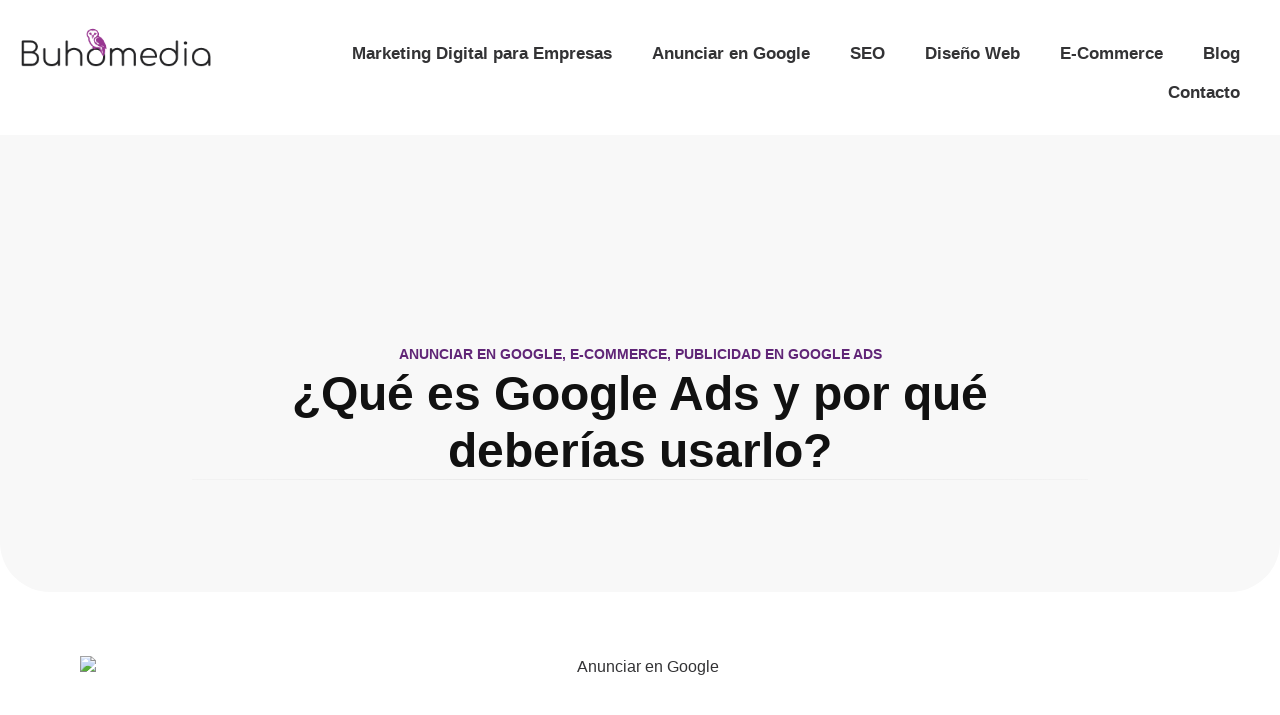

--- FILE ---
content_type: text/html; charset=UTF-8
request_url: https://buhomedia.com.ar/que-es-google-ads-y-por-que-deberias-usarlo/
body_size: 28374
content:
<!doctype html>
<html lang="es-AR">
<head>
	<meta charset="UTF-8">
	<meta name="viewport" content="width=device-width, initial-scale=1">
	<link rel="profile" href="https://gmpg.org/xfn/11">
	<meta name='robots' content='index, follow, max-image-preview:large, max-snippet:-1, max-video-preview:-1' />
	<style>img:is([sizes="auto" i], [sizes^="auto," i]) { contain-intrinsic-size: 3000px 1500px }</style>
	
<!-- Google Tag Manager for WordPress by gtm4wp.com -->
<script data-cfasync="false" data-pagespeed-no-defer>
	var gtm4wp_datalayer_name = "dataLayer";
	var dataLayer = dataLayer || [];
</script>
<!-- End Google Tag Manager for WordPress by gtm4wp.com -->
	<!-- This site is optimized with the Yoast SEO plugin v26.6 - https://yoast.com/wordpress/plugins/seo/ -->
	<title>¿Qué es Google Ads y por qué deberías usarlo? | BuhoMedia</title>
	<meta name="description" content="Google Ads es un servicio brindado por Google. Se trata de uno de los métodos más efectivos de publicidad paga en línea. Anunciar en Google." />
	<link rel="canonical" href="https://buhomedia.com.ar/que-es-google-ads-y-por-que-deberias-usarlo/" />
	<meta property="og:locale" content="es_ES" />
	<meta property="og:type" content="article" />
	<meta property="og:title" content="¿Qué es Google Ads y por qué deberías usarlo? | BuhoMedia" />
	<meta property="og:description" content="Google Ads es un servicio brindado por Google. Se trata de uno de los métodos más efectivos de publicidad paga en línea. Anunciar en Google." />
	<meta property="og:url" content="https://buhomedia.com.ar/que-es-google-ads-y-por-que-deberias-usarlo/" />
	<meta property="og:site_name" content="Agencia de Marketing Digital" />
	<meta property="article:publisher" content="https://www.facebook.com/MarketingDigitaldeArgentina" />
	<meta property="article:published_time" content="2022-04-19T17:11:07+00:00" />
	<meta property="article:modified_time" content="2022-10-19T12:53:23+00:00" />
	<meta property="og:image" content="https://buhomedia.com.ar/wp-content/uploads/2022/04/buh.jpg" />
	<meta property="og:image:width" content="600" />
	<meta property="og:image:height" content="246" />
	<meta property="og:image:type" content="image/jpeg" />
	<meta name="author" content="Buhomedia Agencia de Marketing Digital" />
	<meta name="twitter:card" content="summary_large_image" />
	<meta name="twitter:label1" content="Escrito por" />
	<meta name="twitter:data1" content="Buhomedia Agencia de Marketing Digital" />
	<meta name="twitter:label2" content="Tiempo de lectura" />
	<meta name="twitter:data2" content="7 minutos" />
	<!-- / Yoast SEO plugin. -->


<link rel='dns-prefetch' href='//use.fontawesome.com' />
<link rel="alternate" type="application/rss+xml" title="Agencia de Marketing Digital &raquo; Feed" href="https://buhomedia.com.ar/feed/" />
<link rel="alternate" type="application/rss+xml" title="Agencia de Marketing Digital &raquo; RSS de los comentarios" href="https://buhomedia.com.ar/comments/feed/" />
<script>
window._wpemojiSettings = {"baseUrl":"https:\/\/s.w.org\/images\/core\/emoji\/16.0.1\/72x72\/","ext":".png","svgUrl":"https:\/\/s.w.org\/images\/core\/emoji\/16.0.1\/svg\/","svgExt":".svg","source":{"concatemoji":"https:\/\/buhomedia.com.ar\/wp-includes\/js\/wp-emoji-release.min.js?ver=e1acd419b8484833867c384c129953ba"}};
/*! This file is auto-generated */
!function(s,n){var o,i,e;function c(e){try{var t={supportTests:e,timestamp:(new Date).valueOf()};sessionStorage.setItem(o,JSON.stringify(t))}catch(e){}}function p(e,t,n){e.clearRect(0,0,e.canvas.width,e.canvas.height),e.fillText(t,0,0);var t=new Uint32Array(e.getImageData(0,0,e.canvas.width,e.canvas.height).data),a=(e.clearRect(0,0,e.canvas.width,e.canvas.height),e.fillText(n,0,0),new Uint32Array(e.getImageData(0,0,e.canvas.width,e.canvas.height).data));return t.every(function(e,t){return e===a[t]})}function u(e,t){e.clearRect(0,0,e.canvas.width,e.canvas.height),e.fillText(t,0,0);for(var n=e.getImageData(16,16,1,1),a=0;a<n.data.length;a++)if(0!==n.data[a])return!1;return!0}function f(e,t,n,a){switch(t){case"flag":return n(e,"\ud83c\udff3\ufe0f\u200d\u26a7\ufe0f","\ud83c\udff3\ufe0f\u200b\u26a7\ufe0f")?!1:!n(e,"\ud83c\udde8\ud83c\uddf6","\ud83c\udde8\u200b\ud83c\uddf6")&&!n(e,"\ud83c\udff4\udb40\udc67\udb40\udc62\udb40\udc65\udb40\udc6e\udb40\udc67\udb40\udc7f","\ud83c\udff4\u200b\udb40\udc67\u200b\udb40\udc62\u200b\udb40\udc65\u200b\udb40\udc6e\u200b\udb40\udc67\u200b\udb40\udc7f");case"emoji":return!a(e,"\ud83e\udedf")}return!1}function g(e,t,n,a){var r="undefined"!=typeof WorkerGlobalScope&&self instanceof WorkerGlobalScope?new OffscreenCanvas(300,150):s.createElement("canvas"),o=r.getContext("2d",{willReadFrequently:!0}),i=(o.textBaseline="top",o.font="600 32px Arial",{});return e.forEach(function(e){i[e]=t(o,e,n,a)}),i}function t(e){var t=s.createElement("script");t.src=e,t.defer=!0,s.head.appendChild(t)}"undefined"!=typeof Promise&&(o="wpEmojiSettingsSupports",i=["flag","emoji"],n.supports={everything:!0,everythingExceptFlag:!0},e=new Promise(function(e){s.addEventListener("DOMContentLoaded",e,{once:!0})}),new Promise(function(t){var n=function(){try{var e=JSON.parse(sessionStorage.getItem(o));if("object"==typeof e&&"number"==typeof e.timestamp&&(new Date).valueOf()<e.timestamp+604800&&"object"==typeof e.supportTests)return e.supportTests}catch(e){}return null}();if(!n){if("undefined"!=typeof Worker&&"undefined"!=typeof OffscreenCanvas&&"undefined"!=typeof URL&&URL.createObjectURL&&"undefined"!=typeof Blob)try{var e="postMessage("+g.toString()+"("+[JSON.stringify(i),f.toString(),p.toString(),u.toString()].join(",")+"));",a=new Blob([e],{type:"text/javascript"}),r=new Worker(URL.createObjectURL(a),{name:"wpTestEmojiSupports"});return void(r.onmessage=function(e){c(n=e.data),r.terminate(),t(n)})}catch(e){}c(n=g(i,f,p,u))}t(n)}).then(function(e){for(var t in e)n.supports[t]=e[t],n.supports.everything=n.supports.everything&&n.supports[t],"flag"!==t&&(n.supports.everythingExceptFlag=n.supports.everythingExceptFlag&&n.supports[t]);n.supports.everythingExceptFlag=n.supports.everythingExceptFlag&&!n.supports.flag,n.DOMReady=!1,n.readyCallback=function(){n.DOMReady=!0}}).then(function(){return e}).then(function(){var e;n.supports.everything||(n.readyCallback(),(e=n.source||{}).concatemoji?t(e.concatemoji):e.wpemoji&&e.twemoji&&(t(e.twemoji),t(e.wpemoji)))}))}((window,document),window._wpemojiSettings);
</script>
<style id='wp-emoji-styles-inline-css'>

	img.wp-smiley, img.emoji {
		display: inline !important;
		border: none !important;
		box-shadow: none !important;
		height: 1em !important;
		width: 1em !important;
		margin: 0 0.07em !important;
		vertical-align: -0.1em !important;
		background: none !important;
		padding: 0 !important;
	}
</style>
<link rel='stylesheet' id='wp-block-library-css' href='https://buhomedia.com.ar/wp-includes/css/dist/block-library/style.min.css?ver=e1acd419b8484833867c384c129953ba' media='all' />
<style id='joinchat-button-style-inline-css'>
.wp-block-joinchat-button{border:none!important;text-align:center}.wp-block-joinchat-button figure{display:table;margin:0 auto;padding:0}.wp-block-joinchat-button figcaption{font:normal normal 400 .6em/2em var(--wp--preset--font-family--system-font,sans-serif);margin:0;padding:0}.wp-block-joinchat-button .joinchat-button__qr{background-color:#fff;border:6px solid #25d366;border-radius:30px;box-sizing:content-box;display:block;height:200px;margin:auto;overflow:hidden;padding:10px;width:200px}.wp-block-joinchat-button .joinchat-button__qr canvas,.wp-block-joinchat-button .joinchat-button__qr img{display:block;margin:auto}.wp-block-joinchat-button .joinchat-button__link{align-items:center;background-color:#25d366;border:6px solid #25d366;border-radius:30px;display:inline-flex;flex-flow:row nowrap;justify-content:center;line-height:1.25em;margin:0 auto;text-decoration:none}.wp-block-joinchat-button .joinchat-button__link:before{background:transparent var(--joinchat-ico) no-repeat center;background-size:100%;content:"";display:block;height:1.5em;margin:-.75em .75em -.75em 0;width:1.5em}.wp-block-joinchat-button figure+.joinchat-button__link{margin-top:10px}@media (orientation:landscape)and (min-height:481px),(orientation:portrait)and (min-width:481px){.wp-block-joinchat-button.joinchat-button--qr-only figure+.joinchat-button__link{display:none}}@media (max-width:480px),(orientation:landscape)and (max-height:480px){.wp-block-joinchat-button figure{display:none}}

</style>
<style id='font-awesome-svg-styles-default-inline-css'>
.svg-inline--fa {
  display: inline-block;
  height: 1em;
  overflow: visible;
  vertical-align: -.125em;
}
</style>
<link rel='stylesheet' id='font-awesome-svg-styles-css' href='https://buhomedia.com.ar/wp-content/uploads/font-awesome/v6.4.0/css/svg-with-js.css' media='all' />
<style id='font-awesome-svg-styles-inline-css'>
   .wp-block-font-awesome-icon svg::before,
   .wp-rich-text-font-awesome-icon svg::before {content: unset;}
</style>
<style id='global-styles-inline-css'>
:root{--wp--preset--aspect-ratio--square: 1;--wp--preset--aspect-ratio--4-3: 4/3;--wp--preset--aspect-ratio--3-4: 3/4;--wp--preset--aspect-ratio--3-2: 3/2;--wp--preset--aspect-ratio--2-3: 2/3;--wp--preset--aspect-ratio--16-9: 16/9;--wp--preset--aspect-ratio--9-16: 9/16;--wp--preset--color--black: #000000;--wp--preset--color--cyan-bluish-gray: #abb8c3;--wp--preset--color--white: #ffffff;--wp--preset--color--pale-pink: #f78da7;--wp--preset--color--vivid-red: #cf2e2e;--wp--preset--color--luminous-vivid-orange: #ff6900;--wp--preset--color--luminous-vivid-amber: #fcb900;--wp--preset--color--light-green-cyan: #7bdcb5;--wp--preset--color--vivid-green-cyan: #00d084;--wp--preset--color--pale-cyan-blue: #8ed1fc;--wp--preset--color--vivid-cyan-blue: #0693e3;--wp--preset--color--vivid-purple: #9b51e0;--wp--preset--gradient--vivid-cyan-blue-to-vivid-purple: linear-gradient(135deg,rgba(6,147,227,1) 0%,rgb(155,81,224) 100%);--wp--preset--gradient--light-green-cyan-to-vivid-green-cyan: linear-gradient(135deg,rgb(122,220,180) 0%,rgb(0,208,130) 100%);--wp--preset--gradient--luminous-vivid-amber-to-luminous-vivid-orange: linear-gradient(135deg,rgba(252,185,0,1) 0%,rgba(255,105,0,1) 100%);--wp--preset--gradient--luminous-vivid-orange-to-vivid-red: linear-gradient(135deg,rgba(255,105,0,1) 0%,rgb(207,46,46) 100%);--wp--preset--gradient--very-light-gray-to-cyan-bluish-gray: linear-gradient(135deg,rgb(238,238,238) 0%,rgb(169,184,195) 100%);--wp--preset--gradient--cool-to-warm-spectrum: linear-gradient(135deg,rgb(74,234,220) 0%,rgb(151,120,209) 20%,rgb(207,42,186) 40%,rgb(238,44,130) 60%,rgb(251,105,98) 80%,rgb(254,248,76) 100%);--wp--preset--gradient--blush-light-purple: linear-gradient(135deg,rgb(255,206,236) 0%,rgb(152,150,240) 100%);--wp--preset--gradient--blush-bordeaux: linear-gradient(135deg,rgb(254,205,165) 0%,rgb(254,45,45) 50%,rgb(107,0,62) 100%);--wp--preset--gradient--luminous-dusk: linear-gradient(135deg,rgb(255,203,112) 0%,rgb(199,81,192) 50%,rgb(65,88,208) 100%);--wp--preset--gradient--pale-ocean: linear-gradient(135deg,rgb(255,245,203) 0%,rgb(182,227,212) 50%,rgb(51,167,181) 100%);--wp--preset--gradient--electric-grass: linear-gradient(135deg,rgb(202,248,128) 0%,rgb(113,206,126) 100%);--wp--preset--gradient--midnight: linear-gradient(135deg,rgb(2,3,129) 0%,rgb(40,116,252) 100%);--wp--preset--font-size--small: 13px;--wp--preset--font-size--medium: 20px;--wp--preset--font-size--large: 36px;--wp--preset--font-size--x-large: 42px;--wp--preset--spacing--20: 0.44rem;--wp--preset--spacing--30: 0.67rem;--wp--preset--spacing--40: 1rem;--wp--preset--spacing--50: 1.5rem;--wp--preset--spacing--60: 2.25rem;--wp--preset--spacing--70: 3.38rem;--wp--preset--spacing--80: 5.06rem;--wp--preset--shadow--natural: 6px 6px 9px rgba(0, 0, 0, 0.2);--wp--preset--shadow--deep: 12px 12px 50px rgba(0, 0, 0, 0.4);--wp--preset--shadow--sharp: 6px 6px 0px rgba(0, 0, 0, 0.2);--wp--preset--shadow--outlined: 6px 6px 0px -3px rgba(255, 255, 255, 1), 6px 6px rgba(0, 0, 0, 1);--wp--preset--shadow--crisp: 6px 6px 0px rgba(0, 0, 0, 1);}:root { --wp--style--global--content-size: 800px;--wp--style--global--wide-size: 1200px; }:where(body) { margin: 0; }.wp-site-blocks > .alignleft { float: left; margin-right: 2em; }.wp-site-blocks > .alignright { float: right; margin-left: 2em; }.wp-site-blocks > .aligncenter { justify-content: center; margin-left: auto; margin-right: auto; }:where(.wp-site-blocks) > * { margin-block-start: 24px; margin-block-end: 0; }:where(.wp-site-blocks) > :first-child { margin-block-start: 0; }:where(.wp-site-blocks) > :last-child { margin-block-end: 0; }:root { --wp--style--block-gap: 24px; }:root :where(.is-layout-flow) > :first-child{margin-block-start: 0;}:root :where(.is-layout-flow) > :last-child{margin-block-end: 0;}:root :where(.is-layout-flow) > *{margin-block-start: 24px;margin-block-end: 0;}:root :where(.is-layout-constrained) > :first-child{margin-block-start: 0;}:root :where(.is-layout-constrained) > :last-child{margin-block-end: 0;}:root :where(.is-layout-constrained) > *{margin-block-start: 24px;margin-block-end: 0;}:root :where(.is-layout-flex){gap: 24px;}:root :where(.is-layout-grid){gap: 24px;}.is-layout-flow > .alignleft{float: left;margin-inline-start: 0;margin-inline-end: 2em;}.is-layout-flow > .alignright{float: right;margin-inline-start: 2em;margin-inline-end: 0;}.is-layout-flow > .aligncenter{margin-left: auto !important;margin-right: auto !important;}.is-layout-constrained > .alignleft{float: left;margin-inline-start: 0;margin-inline-end: 2em;}.is-layout-constrained > .alignright{float: right;margin-inline-start: 2em;margin-inline-end: 0;}.is-layout-constrained > .aligncenter{margin-left: auto !important;margin-right: auto !important;}.is-layout-constrained > :where(:not(.alignleft):not(.alignright):not(.alignfull)){max-width: var(--wp--style--global--content-size);margin-left: auto !important;margin-right: auto !important;}.is-layout-constrained > .alignwide{max-width: var(--wp--style--global--wide-size);}body .is-layout-flex{display: flex;}.is-layout-flex{flex-wrap: wrap;align-items: center;}.is-layout-flex > :is(*, div){margin: 0;}body .is-layout-grid{display: grid;}.is-layout-grid > :is(*, div){margin: 0;}body{padding-top: 0px;padding-right: 0px;padding-bottom: 0px;padding-left: 0px;}a:where(:not(.wp-element-button)){text-decoration: underline;}:root :where(.wp-element-button, .wp-block-button__link){background-color: #32373c;border-width: 0;color: #fff;font-family: inherit;font-size: inherit;line-height: inherit;padding: calc(0.667em + 2px) calc(1.333em + 2px);text-decoration: none;}.has-black-color{color: var(--wp--preset--color--black) !important;}.has-cyan-bluish-gray-color{color: var(--wp--preset--color--cyan-bluish-gray) !important;}.has-white-color{color: var(--wp--preset--color--white) !important;}.has-pale-pink-color{color: var(--wp--preset--color--pale-pink) !important;}.has-vivid-red-color{color: var(--wp--preset--color--vivid-red) !important;}.has-luminous-vivid-orange-color{color: var(--wp--preset--color--luminous-vivid-orange) !important;}.has-luminous-vivid-amber-color{color: var(--wp--preset--color--luminous-vivid-amber) !important;}.has-light-green-cyan-color{color: var(--wp--preset--color--light-green-cyan) !important;}.has-vivid-green-cyan-color{color: var(--wp--preset--color--vivid-green-cyan) !important;}.has-pale-cyan-blue-color{color: var(--wp--preset--color--pale-cyan-blue) !important;}.has-vivid-cyan-blue-color{color: var(--wp--preset--color--vivid-cyan-blue) !important;}.has-vivid-purple-color{color: var(--wp--preset--color--vivid-purple) !important;}.has-black-background-color{background-color: var(--wp--preset--color--black) !important;}.has-cyan-bluish-gray-background-color{background-color: var(--wp--preset--color--cyan-bluish-gray) !important;}.has-white-background-color{background-color: var(--wp--preset--color--white) !important;}.has-pale-pink-background-color{background-color: var(--wp--preset--color--pale-pink) !important;}.has-vivid-red-background-color{background-color: var(--wp--preset--color--vivid-red) !important;}.has-luminous-vivid-orange-background-color{background-color: var(--wp--preset--color--luminous-vivid-orange) !important;}.has-luminous-vivid-amber-background-color{background-color: var(--wp--preset--color--luminous-vivid-amber) !important;}.has-light-green-cyan-background-color{background-color: var(--wp--preset--color--light-green-cyan) !important;}.has-vivid-green-cyan-background-color{background-color: var(--wp--preset--color--vivid-green-cyan) !important;}.has-pale-cyan-blue-background-color{background-color: var(--wp--preset--color--pale-cyan-blue) !important;}.has-vivid-cyan-blue-background-color{background-color: var(--wp--preset--color--vivid-cyan-blue) !important;}.has-vivid-purple-background-color{background-color: var(--wp--preset--color--vivid-purple) !important;}.has-black-border-color{border-color: var(--wp--preset--color--black) !important;}.has-cyan-bluish-gray-border-color{border-color: var(--wp--preset--color--cyan-bluish-gray) !important;}.has-white-border-color{border-color: var(--wp--preset--color--white) !important;}.has-pale-pink-border-color{border-color: var(--wp--preset--color--pale-pink) !important;}.has-vivid-red-border-color{border-color: var(--wp--preset--color--vivid-red) !important;}.has-luminous-vivid-orange-border-color{border-color: var(--wp--preset--color--luminous-vivid-orange) !important;}.has-luminous-vivid-amber-border-color{border-color: var(--wp--preset--color--luminous-vivid-amber) !important;}.has-light-green-cyan-border-color{border-color: var(--wp--preset--color--light-green-cyan) !important;}.has-vivid-green-cyan-border-color{border-color: var(--wp--preset--color--vivid-green-cyan) !important;}.has-pale-cyan-blue-border-color{border-color: var(--wp--preset--color--pale-cyan-blue) !important;}.has-vivid-cyan-blue-border-color{border-color: var(--wp--preset--color--vivid-cyan-blue) !important;}.has-vivid-purple-border-color{border-color: var(--wp--preset--color--vivid-purple) !important;}.has-vivid-cyan-blue-to-vivid-purple-gradient-background{background: var(--wp--preset--gradient--vivid-cyan-blue-to-vivid-purple) !important;}.has-light-green-cyan-to-vivid-green-cyan-gradient-background{background: var(--wp--preset--gradient--light-green-cyan-to-vivid-green-cyan) !important;}.has-luminous-vivid-amber-to-luminous-vivid-orange-gradient-background{background: var(--wp--preset--gradient--luminous-vivid-amber-to-luminous-vivid-orange) !important;}.has-luminous-vivid-orange-to-vivid-red-gradient-background{background: var(--wp--preset--gradient--luminous-vivid-orange-to-vivid-red) !important;}.has-very-light-gray-to-cyan-bluish-gray-gradient-background{background: var(--wp--preset--gradient--very-light-gray-to-cyan-bluish-gray) !important;}.has-cool-to-warm-spectrum-gradient-background{background: var(--wp--preset--gradient--cool-to-warm-spectrum) !important;}.has-blush-light-purple-gradient-background{background: var(--wp--preset--gradient--blush-light-purple) !important;}.has-blush-bordeaux-gradient-background{background: var(--wp--preset--gradient--blush-bordeaux) !important;}.has-luminous-dusk-gradient-background{background: var(--wp--preset--gradient--luminous-dusk) !important;}.has-pale-ocean-gradient-background{background: var(--wp--preset--gradient--pale-ocean) !important;}.has-electric-grass-gradient-background{background: var(--wp--preset--gradient--electric-grass) !important;}.has-midnight-gradient-background{background: var(--wp--preset--gradient--midnight) !important;}.has-small-font-size{font-size: var(--wp--preset--font-size--small) !important;}.has-medium-font-size{font-size: var(--wp--preset--font-size--medium) !important;}.has-large-font-size{font-size: var(--wp--preset--font-size--large) !important;}.has-x-large-font-size{font-size: var(--wp--preset--font-size--x-large) !important;}
:root :where(.wp-block-pullquote){font-size: 1.5em;line-height: 1.6;}
</style>
<link rel='stylesheet' id='grw-public-main-css-css' href='https://buhomedia.com.ar/wp-content/plugins/widget-google-reviews/assets/css/public-main.css?ver=6.9' media='all' />
<link rel='stylesheet' id='hello-elementor-css' href='https://buhomedia.com.ar/wp-content/themes/hello-elementor/assets/css/reset.css?ver=3.4.5' media='all' />
<link rel='stylesheet' id='hello-elementor-theme-style-css' href='https://buhomedia.com.ar/wp-content/themes/hello-elementor/assets/css/theme.css?ver=3.4.5' media='all' />
<link rel='stylesheet' id='hello-elementor-header-footer-css' href='https://buhomedia.com.ar/wp-content/themes/hello-elementor/assets/css/header-footer.css?ver=3.4.5' media='all' />
<link rel='stylesheet' id='elementor-frontend-css' href='https://buhomedia.com.ar/wp-content/plugins/elementor/assets/css/frontend.min.css?ver=3.33.4' media='all' />
<link rel='stylesheet' id='elementor-post-18125-css' href='https://buhomedia.com.ar/wp-content/uploads/elementor/css/post-18125.css?ver=1766752595' media='all' />
<link rel='stylesheet' id='font-awesome-official-css' href='https://use.fontawesome.com/releases/v6.4.0/css/all.css' media='all' integrity="sha384-iw3OoTErCYJJB9mCa8LNS2hbsQ7M3C0EpIsO/H5+EGAkPGc6rk+V8i04oW/K5xq0" crossorigin="anonymous" />
<link rel='stylesheet' id='widget-image-css' href='https://buhomedia.com.ar/wp-content/plugins/elementor/assets/css/widget-image.min.css?ver=3.33.4' media='all' />
<link rel='stylesheet' id='widget-nav-menu-css' href='https://buhomedia.com.ar/wp-content/plugins/elementor-pro/assets/css/widget-nav-menu.min.css?ver=3.33.2' media='all' />
<link rel='stylesheet' id='e-sticky-css' href='https://buhomedia.com.ar/wp-content/plugins/elementor-pro/assets/css/modules/sticky.min.css?ver=3.33.2' media='all' />
<link rel='stylesheet' id='widget-heading-css' href='https://buhomedia.com.ar/wp-content/plugins/elementor/assets/css/widget-heading.min.css?ver=3.33.4' media='all' />
<link rel='stylesheet' id='e-animation-pop-css' href='https://buhomedia.com.ar/wp-content/plugins/elementor/assets/lib/animations/styles/e-animation-pop.min.css?ver=3.33.4' media='all' />
<link rel='stylesheet' id='widget-social-icons-css' href='https://buhomedia.com.ar/wp-content/plugins/elementor/assets/css/widget-social-icons.min.css?ver=3.33.4' media='all' />
<link rel='stylesheet' id='e-apple-webkit-css' href='https://buhomedia.com.ar/wp-content/plugins/elementor/assets/css/conditionals/apple-webkit.min.css?ver=3.33.4' media='all' />
<link rel='stylesheet' id='widget-icon-list-css' href='https://buhomedia.com.ar/wp-content/plugins/elementor/assets/css/widget-icon-list.min.css?ver=3.33.4' media='all' />
<link rel='stylesheet' id='e-animation-fadeInUp-css' href='https://buhomedia.com.ar/wp-content/plugins/elementor/assets/lib/animations/styles/fadeInUp.min.css?ver=3.33.4' media='all' />
<link rel='stylesheet' id='widget-divider-css' href='https://buhomedia.com.ar/wp-content/plugins/elementor/assets/css/widget-divider.min.css?ver=3.33.4' media='all' />
<link rel='stylesheet' id='e-animation-fadeInDown-css' href='https://buhomedia.com.ar/wp-content/plugins/elementor/assets/lib/animations/styles/fadeInDown.min.css?ver=3.33.4' media='all' />
<link rel='stylesheet' id='widget-post-info-css' href='https://buhomedia.com.ar/wp-content/plugins/elementor-pro/assets/css/widget-post-info.min.css?ver=3.33.2' media='all' />
<link rel='stylesheet' id='widget-share-buttons-css' href='https://buhomedia.com.ar/wp-content/plugins/elementor-pro/assets/css/widget-share-buttons.min.css?ver=3.33.2' media='all' />
<link rel='stylesheet' id='widget-author-box-css' href='https://buhomedia.com.ar/wp-content/plugins/elementor-pro/assets/css/widget-author-box.min.css?ver=3.33.2' media='all' />
<link rel='stylesheet' id='e-animation-fadeIn-css' href='https://buhomedia.com.ar/wp-content/plugins/elementor/assets/lib/animations/styles/fadeIn.min.css?ver=3.33.4' media='all' />
<link rel='stylesheet' id='widget-posts-css' href='https://buhomedia.com.ar/wp-content/plugins/elementor-pro/assets/css/widget-posts.min.css?ver=3.33.2' media='all' />
<link rel='stylesheet' id='elementor-post-18169-css' href='https://buhomedia.com.ar/wp-content/uploads/elementor/css/post-18169.css?ver=1766752555' media='all' />
<link rel='stylesheet' id='elementor-post-18170-css' href='https://buhomedia.com.ar/wp-content/uploads/elementor/css/post-18170.css?ver=1766752555' media='all' />
<link rel='stylesheet' id='elementor-post-18171-css' href='https://buhomedia.com.ar/wp-content/uploads/elementor/css/post-18171.css?ver=1766759215' media='all' />
<link rel='stylesheet' id='ekit-widget-styles-css' href='https://buhomedia.com.ar/wp-content/plugins/elementskit-lite/widgets/init/assets/css/widget-styles.css?ver=3.7.7' media='all' />
<link rel='stylesheet' id='ekit-responsive-css' href='https://buhomedia.com.ar/wp-content/plugins/elementskit-lite/widgets/init/assets/css/responsive.css?ver=3.7.7' media='all' />
<link rel='stylesheet' id='font-awesome-official-v4shim-css' href='https://use.fontawesome.com/releases/v6.4.0/css/v4-shims.css' media='all' integrity="sha384-TjXU13dTMPo+5ZlOUI1IGXvpmajjoetPqbUJqTx+uZ1bGwylKHNEItuVe/mg/H6l" crossorigin="anonymous" />
<link rel='stylesheet' id='elementor-gf-local-urbanist-css' href='https://buhomedia.com.ar/wp-content/uploads/elementor/google-fonts/css/urbanist.css?ver=1742996406' media='all' />
<link rel='stylesheet' id='elementor-gf-local-inter-css' href='https://buhomedia.com.ar/wp-content/uploads/elementor/google-fonts/css/inter.css?ver=1742996467' media='all' />
<link rel='stylesheet' id='elementor-gf-local-dmsans-css' href='https://buhomedia.com.ar/wp-content/uploads/elementor/google-fonts/css/dmsans.css?ver=1742996478' media='all' />
<link rel='stylesheet' id='elementor-icons-skb_cife-themify-icon-css' href='https://buhomedia.com.ar/wp-content/plugins/skyboot-custom-icons-for-elementor/assets/css/themify.css?ver=1.1.0' media='all' />
<link rel='stylesheet' id='elementor-icons-skb_cife-elegant-icon-css' href='https://buhomedia.com.ar/wp-content/plugins/skyboot-custom-icons-for-elementor/assets/css/elegant.css?ver=1.1.0' media='all' />
<script src="https://buhomedia.com.ar/wp-content/plugins/stop-user-enumeration/frontend/js/frontend.js?ver=1.7.7" id="stop-user-enumeration-js" defer data-wp-strategy="defer"></script>
<script defer="defer" src="https://buhomedia.com.ar/wp-content/plugins/widget-google-reviews/assets/js/public-main.js?ver=6.9" id="grw-public-main-js-js"></script>
<script src="https://buhomedia.com.ar/wp-includes/js/jquery/jquery.min.js?ver=3.7.1" id="jquery-core-js"></script>
<script src="https://buhomedia.com.ar/wp-includes/js/jquery/jquery-migrate.min.js?ver=3.4.1" id="jquery-migrate-js"></script>
<link rel="https://api.w.org/" href="https://buhomedia.com.ar/wp-json/" /><link rel="alternate" title="JSON" type="application/json" href="https://buhomedia.com.ar/wp-json/wp/v2/posts/16078" /><link rel="EditURI" type="application/rsd+xml" title="RSD" href="https://buhomedia.com.ar/xmlrpc.php?rsd" />

<link rel='shortlink' href='https://buhomedia.com.ar/?p=16078' />
<link rel="alternate" title="oEmbed (JSON)" type="application/json+oembed" href="https://buhomedia.com.ar/wp-json/oembed/1.0/embed?url=https%3A%2F%2Fbuhomedia.com.ar%2Fque-es-google-ads-y-por-que-deberias-usarlo%2F" />
<link rel="alternate" title="oEmbed (XML)" type="text/xml+oembed" href="https://buhomedia.com.ar/wp-json/oembed/1.0/embed?url=https%3A%2F%2Fbuhomedia.com.ar%2Fque-es-google-ads-y-por-que-deberias-usarlo%2F&#038;format=xml" />

<!-- Google Tag Manager for WordPress by gtm4wp.com -->
<!-- GTM Container placement set to footer -->
<script data-cfasync="false" data-pagespeed-no-defer>
	var dataLayer_content = {"pagePostType":"post","pagePostType2":"single-post","pageCategory":["anunciar-en-google","e-commerce","publicidad-en-google-adwords"],"pagePostAuthor":"Buhomedia Agencia de Marketing Digital"};
	dataLayer.push( dataLayer_content );
</script>
<script data-cfasync="false" data-pagespeed-no-defer>
(function(w,d,s,l,i){w[l]=w[l]||[];w[l].push({'gtm.start':
new Date().getTime(),event:'gtm.js'});var f=d.getElementsByTagName(s)[0],
j=d.createElement(s),dl=l!='dataLayer'?'&l='+l:'';j.async=true;j.src=
'//www.googletagmanager.com/gtm.js?id='+i+dl;f.parentNode.insertBefore(j,f);
})(window,document,'script','dataLayer','GTM-P4ZRFWPW');
</script>
<!-- End Google Tag Manager for WordPress by gtm4wp.com --><meta name="generator" content="Elementor 3.33.4; features: e_font_icon_svg, additional_custom_breakpoints; settings: css_print_method-external, google_font-enabled, font_display-swap">

<!-- Schema & Structured Data For WP v1.53 - -->
<script type="application/ld+json" class="saswp-schema-markup-output">
[{"@context":"https:\/\/schema.org\/","@graph":[{"@context":"https:\/\/schema.org\/","@type":"SiteNavigationElement","@id":"https:\/\/buhomedia.com.ar\/#marketing-digital-para-empresas","name":"Marketing Digital para Empresas","url":"https:\/\/buhomedia.com.ar\/marketing-online\/"},{"@context":"https:\/\/schema.org\/","@type":"SiteNavigationElement","@id":"https:\/\/buhomedia.com.ar\/#marketing-digital-para-startups","name":"Marketing digital para Startups","url":"https:\/\/buhomedia.com.ar\/marketing-digital-para-start-ups\/"},{"@context":"https:\/\/schema.org\/","@type":"SiteNavigationElement","@id":"https:\/\/buhomedia.com.ar\/#marketing-digital-para-pymes","name":"Marketing digital para Pymes","url":"https:\/\/buhomedia.com.ar\/marketing-digital-para-pymes\/"},{"@context":"https:\/\/schema.org\/","@type":"SiteNavigationElement","@id":"https:\/\/buhomedia.com.ar\/#anunciar-en-google","name":"Anunciar en Google","url":"https:\/\/buhomedia.com.ar\/anunciar-en-google\/"},{"@context":"https:\/\/schema.org\/","@type":"SiteNavigationElement","@id":"https:\/\/buhomedia.com.ar\/#seo","name":"SEO","url":"https:\/\/buhomedia.com.ar\/seo-posicionamiento-web\/"},{"@context":"https:\/\/schema.org\/","@type":"SiteNavigationElement","@id":"https:\/\/buhomedia.com.ar\/#diseno-web","name":"Dise\u00f1o Web","url":"https:\/\/buhomedia.com.ar\/disenoweb\/"},{"@context":"https:\/\/schema.org\/","@type":"SiteNavigationElement","@id":"https:\/\/buhomedia.com.ar\/#e-commerce","name":"E-Commerce","url":"https:\/\/buhomedia.com.ar\/e-commerce\/"},{"@context":"https:\/\/schema.org\/","@type":"SiteNavigationElement","@id":"https:\/\/buhomedia.com.ar\/#blog","name":"Blog","url":"https:\/\/buhomedia.com.ar\/blog\/"},{"@context":"https:\/\/schema.org\/","@type":"SiteNavigationElement","@id":"https:\/\/buhomedia.com.ar\/#contacto","name":"Contacto","url":"https:\/\/buhomedia.com.ar\/contacto\/"}]},

{"@context":"https:\/\/schema.org\/","@type":"BreadcrumbList","@id":"https:\/\/buhomedia.com.ar\/que-es-google-ads-y-por-que-deberias-usarlo\/#breadcrumb","itemListElement":[{"@type":"ListItem","position":1,"item":{"@id":"https:\/\/buhomedia.com.ar","name":"Agencia de Marketing Digital Buhomedia"}},{"@type":"ListItem","position":2,"item":{"@id":"https:\/\/buhomedia.com.ar\/category\/publicidad-en-google-adwords\/","name":"Publicidad en Google Ads"}},{"@type":"ListItem","position":3,"item":{"@id":"https:\/\/buhomedia.com.ar\/que-es-google-ads-y-por-que-deberias-usarlo\/","name":"\u00bfQu\u00e9 es Google Ads y por qu\u00e9 deber\u00edas usarlo? | BuhoMedia"}}]}]
</script>

			<style>
				.e-con.e-parent:nth-of-type(n+4):not(.e-lazyloaded):not(.e-no-lazyload),
				.e-con.e-parent:nth-of-type(n+4):not(.e-lazyloaded):not(.e-no-lazyload) * {
					background-image: none !important;
				}
				@media screen and (max-height: 1024px) {
					.e-con.e-parent:nth-of-type(n+3):not(.e-lazyloaded):not(.e-no-lazyload),
					.e-con.e-parent:nth-of-type(n+3):not(.e-lazyloaded):not(.e-no-lazyload) * {
						background-image: none !important;
					}
				}
				@media screen and (max-height: 640px) {
					.e-con.e-parent:nth-of-type(n+2):not(.e-lazyloaded):not(.e-no-lazyload),
					.e-con.e-parent:nth-of-type(n+2):not(.e-lazyloaded):not(.e-no-lazyload) * {
						background-image: none !important;
					}
				}
			</style>
			<link rel="icon" href="https://buhomedia.com.ar/wp-content/uploads/2023/10/logo-buho-home.jpg" sizes="32x32" />
<link rel="icon" href="https://buhomedia.com.ar/wp-content/uploads/2023/10/logo-buho-home.jpg" sizes="192x192" />
<link rel="apple-touch-icon" href="https://buhomedia.com.ar/wp-content/uploads/2023/10/logo-buho-home.jpg" />
<meta name="msapplication-TileImage" content="https://buhomedia.com.ar/wp-content/uploads/2023/10/logo-buho-home.jpg" />
		<style id="wp-custom-css">
			.elementor-kit-18125 a {
    color: #7c10b1;
}		</style>
		</head>
<body class="wp-singular post-template-default single single-post postid-16078 single-format-standard wp-custom-logo wp-embed-responsive wp-theme-hello-elementor hello-elementor-default elementor-default elementor-kit-18125 elementor-page-18171">


<a class="skip-link screen-reader-text" href="#content">Ir al contenido</a>

		<header data-elementor-type="header" data-elementor-id="18169" class="elementor elementor-18169 elementor-location-header" data-elementor-post-type="elementor_library">
			<div class="elementor-element elementor-element-e52bf09 e-con-full e-flex e-con e-parent" data-id="e52bf09" data-element_type="container" data-settings="{&quot;background_background&quot;:&quot;classic&quot;,&quot;sticky&quot;:&quot;top&quot;,&quot;sticky_on&quot;:[&quot;desktop&quot;,&quot;tablet&quot;,&quot;mobile&quot;],&quot;sticky_offset&quot;:0,&quot;sticky_effects_offset&quot;:0,&quot;sticky_anchor_link_offset&quot;:0}">
		<div class="elementor-element elementor-element-17bd531 e-con-full e-flex e-con e-child" data-id="17bd531" data-element_type="container" data-settings="{&quot;background_background&quot;:&quot;classic&quot;}">
				<div class="elementor-element elementor-element-3c9e1d80 elementor-widget elementor-widget-image" data-id="3c9e1d80" data-element_type="widget" data-widget_type="image.default">
				<div class="elementor-widget-container">
																<a href="https://buhomedia.com.ar">
							<img width="269" height="60" src="https://buhomedia.com.ar/wp-content/uploads/2024/08/logofixed.webp" class="attachment-full size-full wp-image-18200" alt="logo de buhomedia agencia de marketing digital" />								</a>
															</div>
				</div>
				</div>
		<div class="elementor-element elementor-element-2cdcef4 e-con-full e-flex e-con e-child" data-id="2cdcef4" data-element_type="container" data-settings="{&quot;background_background&quot;:&quot;classic&quot;}">
				<div class="elementor-element elementor-element-476f4104 elementor-nav-menu--stretch elementor-nav-menu__align-end elementor-nav-menu--dropdown-tablet elementor-nav-menu__text-align-aside elementor-nav-menu--toggle elementor-nav-menu--burger elementor-widget elementor-widget-nav-menu" data-id="476f4104" data-element_type="widget" data-settings="{&quot;submenu_icon&quot;:{&quot;value&quot;:&quot;&lt;svg aria-hidden=\&quot;true\&quot; class=\&quot;e-font-icon-svg e-fas-angle-down\&quot; viewBox=\&quot;0 0 320 512\&quot; xmlns=\&quot;http:\/\/www.w3.org\/2000\/svg\&quot;&gt;&lt;path d=\&quot;M143 352.3L7 216.3c-9.4-9.4-9.4-24.6 0-33.9l22.6-22.6c9.4-9.4 24.6-9.4 33.9 0l96.4 96.4 96.4-96.4c9.4-9.4 24.6-9.4 33.9 0l22.6 22.6c9.4 9.4 9.4 24.6 0 33.9l-136 136c-9.2 9.4-24.4 9.4-33.8 0z\&quot;&gt;&lt;\/path&gt;&lt;\/svg&gt;&quot;,&quot;library&quot;:&quot;fa-solid&quot;},&quot;full_width&quot;:&quot;stretch&quot;,&quot;layout&quot;:&quot;horizontal&quot;,&quot;toggle&quot;:&quot;burger&quot;}" data-widget_type="nav-menu.default">
				<div class="elementor-widget-container">
								<nav aria-label="Menu" class="elementor-nav-menu--main elementor-nav-menu__container elementor-nav-menu--layout-horizontal e--pointer-background e--animation-sweep-right">
				<ul id="menu-1-476f4104" class="elementor-nav-menu"><li class="menu-item menu-item-type-post_type menu-item-object-page menu-item-has-children menu-item-18203"><a href="https://buhomedia.com.ar/marketing-online/" class="elementor-item">Marketing Digital para Empresas</a>
<ul class="sub-menu elementor-nav-menu--dropdown">
	<li class="menu-item menu-item-type-post_type menu-item-object-page menu-item-19314"><a href="https://buhomedia.com.ar/marketing-digital-para-start-ups/" class="elementor-sub-item">Marketing digital para Startups</a></li>
	<li class="menu-item menu-item-type-post_type menu-item-object-page menu-item-19315"><a href="https://buhomedia.com.ar/marketing-digital-para-pymes/" class="elementor-sub-item">Marketing digital para Pymes</a></li>
</ul>
</li>
<li class="menu-item menu-item-type-post_type menu-item-object-page menu-item-18204"><a href="https://buhomedia.com.ar/anunciar-en-google/" class="elementor-item">Anunciar en Google</a></li>
<li class="menu-item menu-item-type-post_type menu-item-object-page menu-item-18205"><a href="https://buhomedia.com.ar/seo-posicionamiento-web/" class="elementor-item">SEO</a></li>
<li class="menu-item menu-item-type-post_type menu-item-object-page menu-item-18206"><a href="https://buhomedia.com.ar/disenoweb/" class="elementor-item">Diseño Web</a></li>
<li class="menu-item menu-item-type-post_type menu-item-object-page menu-item-18207"><a href="https://buhomedia.com.ar/e-commerce/" class="elementor-item">E-Commerce</a></li>
<li class="menu-item menu-item-type-post_type menu-item-object-page current_page_parent menu-item-18208"><a href="https://buhomedia.com.ar/blog/" class="elementor-item">Blog</a></li>
<li class="menu-item menu-item-type-post_type menu-item-object-page menu-item-18209"><a href="https://buhomedia.com.ar/contacto/" class="elementor-item">Contacto</a></li>
</ul>			</nav>
					<div class="elementor-menu-toggle" role="button" tabindex="0" aria-label="Menu Toggle" aria-expanded="false">
			<i aria-hidden="true" role="presentation" class="elementor-menu-toggle__icon--open  ti-menu"></i><i aria-hidden="true" role="presentation" class="elementor-menu-toggle__icon--close  ti-close"></i>		</div>
					<nav class="elementor-nav-menu--dropdown elementor-nav-menu__container" aria-hidden="true">
				<ul id="menu-2-476f4104" class="elementor-nav-menu"><li class="menu-item menu-item-type-post_type menu-item-object-page menu-item-has-children menu-item-18203"><a href="https://buhomedia.com.ar/marketing-online/" class="elementor-item" tabindex="-1">Marketing Digital para Empresas</a>
<ul class="sub-menu elementor-nav-menu--dropdown">
	<li class="menu-item menu-item-type-post_type menu-item-object-page menu-item-19314"><a href="https://buhomedia.com.ar/marketing-digital-para-start-ups/" class="elementor-sub-item" tabindex="-1">Marketing digital para Startups</a></li>
	<li class="menu-item menu-item-type-post_type menu-item-object-page menu-item-19315"><a href="https://buhomedia.com.ar/marketing-digital-para-pymes/" class="elementor-sub-item" tabindex="-1">Marketing digital para Pymes</a></li>
</ul>
</li>
<li class="menu-item menu-item-type-post_type menu-item-object-page menu-item-18204"><a href="https://buhomedia.com.ar/anunciar-en-google/" class="elementor-item" tabindex="-1">Anunciar en Google</a></li>
<li class="menu-item menu-item-type-post_type menu-item-object-page menu-item-18205"><a href="https://buhomedia.com.ar/seo-posicionamiento-web/" class="elementor-item" tabindex="-1">SEO</a></li>
<li class="menu-item menu-item-type-post_type menu-item-object-page menu-item-18206"><a href="https://buhomedia.com.ar/disenoweb/" class="elementor-item" tabindex="-1">Diseño Web</a></li>
<li class="menu-item menu-item-type-post_type menu-item-object-page menu-item-18207"><a href="https://buhomedia.com.ar/e-commerce/" class="elementor-item" tabindex="-1">E-Commerce</a></li>
<li class="menu-item menu-item-type-post_type menu-item-object-page current_page_parent menu-item-18208"><a href="https://buhomedia.com.ar/blog/" class="elementor-item" tabindex="-1">Blog</a></li>
<li class="menu-item menu-item-type-post_type menu-item-object-page menu-item-18209"><a href="https://buhomedia.com.ar/contacto/" class="elementor-item" tabindex="-1">Contacto</a></li>
</ul>			</nav>
						</div>
				</div>
				</div>
				</div>
				</header>
				<div data-elementor-type="single-post" data-elementor-id="18171" class="elementor elementor-18171 elementor-location-single post-16078 post type-post status-publish format-standard has-post-thumbnail hentry category-anunciar-en-google category-e-commerce category-publicidad-en-google-adwords" data-elementor-post-type="elementor_library">
			<div class="elementor-element elementor-element-8aa537f e-flex e-con-boxed e-con e-parent" data-id="8aa537f" data-element_type="container" data-settings="{&quot;background_background&quot;:&quot;classic&quot;}">
					<div class="e-con-inner">
		<div class="elementor-element elementor-element-2c48c8b0 e-flex e-con-boxed e-con e-child" data-id="2c48c8b0" data-element_type="container">
					<div class="e-con-inner">
				<div class="elementor-element elementor-element-23105511 elementor-invisible elementor-widget elementor-widget-heading" data-id="23105511" data-element_type="widget" data-settings="{&quot;_animation&quot;:&quot;fadeInUp&quot;}" data-widget_type="heading.default">
				<div class="elementor-widget-container">
					<h6 class="elementor-heading-title elementor-size-default"><a href="https://buhomedia.com.ar/category/anunciar-en-google/" rel="tag">Anunciar en Google</a>, <a href="https://buhomedia.com.ar/category/e-commerce/" rel="tag">E-Commerce</a>, <a href="https://buhomedia.com.ar/category/publicidad-en-google-adwords/" rel="tag">Publicidad en Google Ads</a></h6>				</div>
				</div>
				<div class="elementor-element elementor-element-6a9743a1 elementor-invisible elementor-widget elementor-widget-heading" data-id="6a9743a1" data-element_type="widget" data-settings="{&quot;_animation&quot;:&quot;fadeInUp&quot;,&quot;_animation_delay&quot;:200}" data-widget_type="heading.default">
				<div class="elementor-widget-container">
					<h1 class="elementor-heading-title elementor-size-default">¿Qué es Google Ads y por qué deberías usarlo?</h1>				</div>
				</div>
				<div class="elementor-element elementor-element-217e92e5 elementor-widget-divider--view-line elementor-widget elementor-widget-divider" data-id="217e92e5" data-element_type="widget" data-widget_type="divider.default">
				<div class="elementor-widget-container">
							<div class="elementor-divider">
			<span class="elementor-divider-separator">
						</span>
		</div>
						</div>
				</div>
				<div class="elementor-element elementor-element-4d28a676 elementor-align-center elementor-hidden-desktop elementor-hidden-tablet elementor-hidden-mobile elementor-invisible elementor-widget elementor-widget-post-info" data-id="4d28a676" data-element_type="widget" data-settings="{&quot;_animation&quot;:&quot;fadeInDown&quot;,&quot;_animation_delay&quot;:300}" data-widget_type="post-info.default">
				<div class="elementor-widget-container">
							<ul class="elementor-inline-items elementor-icon-list-items elementor-post-info">
								<li class="elementor-icon-list-item elementor-repeater-item-854421b elementor-inline-item" >
										<span class="elementor-icon-list-icon">
								<svg aria-hidden="true" class="e-font-icon-svg e-far-calendar-alt" viewBox="0 0 448 512" xmlns="http://www.w3.org/2000/svg"><path d="M148 288h-40c-6.6 0-12-5.4-12-12v-40c0-6.6 5.4-12 12-12h40c6.6 0 12 5.4 12 12v40c0 6.6-5.4 12-12 12zm108-12v-40c0-6.6-5.4-12-12-12h-40c-6.6 0-12 5.4-12 12v40c0 6.6 5.4 12 12 12h40c6.6 0 12-5.4 12-12zm96 0v-40c0-6.6-5.4-12-12-12h-40c-6.6 0-12 5.4-12 12v40c0 6.6 5.4 12 12 12h40c6.6 0 12-5.4 12-12zm-96 96v-40c0-6.6-5.4-12-12-12h-40c-6.6 0-12 5.4-12 12v40c0 6.6 5.4 12 12 12h40c6.6 0 12-5.4 12-12zm-96 0v-40c0-6.6-5.4-12-12-12h-40c-6.6 0-12 5.4-12 12v40c0 6.6 5.4 12 12 12h40c6.6 0 12-5.4 12-12zm192 0v-40c0-6.6-5.4-12-12-12h-40c-6.6 0-12 5.4-12 12v40c0 6.6 5.4 12 12 12h40c6.6 0 12-5.4 12-12zm96-260v352c0 26.5-21.5 48-48 48H48c-26.5 0-48-21.5-48-48V112c0-26.5 21.5-48 48-48h48V12c0-6.6 5.4-12 12-12h40c6.6 0 12 5.4 12 12v52h128V12c0-6.6 5.4-12 12-12h40c6.6 0 12 5.4 12 12v52h48c26.5 0 48 21.5 48 48zm-48 346V160H48v298c0 3.3 2.7 6 6 6h340c3.3 0 6-2.7 6-6z"></path></svg>							</span>
									<span class="elementor-icon-list-text elementor-post-info__item elementor-post-info__item--type-date">
										<time>abril 19, 2022</time>					</span>
								</li>
				</ul>
						</div>
				</div>
					</div>
				</div>
					</div>
				</div>
		<div class="elementor-element elementor-element-25160dbe e-flex e-con-boxed e-con e-parent" data-id="25160dbe" data-element_type="container">
					<div class="e-con-inner">
		<div class="elementor-element elementor-element-17b16f7d e-con-full e-flex elementor-invisible e-con e-child" data-id="17b16f7d" data-element_type="container" data-settings="{&quot;animation&quot;:&quot;fadeIn&quot;,&quot;animation_delay&quot;:200}">
				<div class="elementor-element elementor-element-46291944 elementor-widget elementor-widget-theme-post-featured-image elementor-widget-image" data-id="46291944" data-element_type="widget" data-widget_type="theme-post-featured-image.default">
				<div class="elementor-widget-container">
															<img fetchpriority="high" width="600" height="246" src="https://buhomedia.com.ar/wp-content/uploads/2022/04/buh.jpg" class="attachment-full size-full wp-image-16106" alt="Anunciar en Google" srcset="https://buhomedia.com.ar/wp-content/uploads/2022/04/buh.jpg 600w, https://buhomedia.com.ar/wp-content/uploads/2022/04/buh-510x209.jpg 510w" sizes="(max-width: 600px) 100vw, 600px" />															</div>
				</div>
				<div class="elementor-element elementor-element-629b6f87 elementor-widget elementor-widget-theme-post-content" data-id="629b6f87" data-element_type="widget" data-widget_type="theme-post-content.default">
				<div class="elementor-widget-container">
					<p>Comenzaremos por lo básico: <strong>Google Ads</strong> es un servicio brindado por <strong>Google</strong>.  Se trata de uno de los métodos más efectivos de <strong>publicidad paga</strong> en línea. Procuraremos describir esta poderosa herramienta para anunciar en línea, sin tecnicismos, a fin de hacer el texto bien comprensible.</p>
<p>Los cambios producidos en la última década en términos de <strong>marketing digital</strong> son verdaderamente impresionantes. Y, en gran parte, Google Ads es una de las plataformas que ha impulsado esta enorme transformación. Se trata de una herramienta fundamental para que las empresas implementen campañas publicitarias exitosas.</p>
<p>Millones de usuarios buscan información, productos o servicios a través de los motores de búsqueda de Google y sus canales asociados. <strong><a href="https://buhomedia.com.ar/anunciar-en-google/">Anunciar en Google</a></strong> te permite obtener una llegada masiva de esos usuarios hacia tu página web.</p>
<h2>¿Qué es Google Ads?</h2>
<p>Cuando realizamos una búsqueda en Google, solemos encontrar, en primer lugar, <strong>anuncios de servicios</strong> o productos. Estos primeros resultados de la búsqueda son los anuncios de Google Ads. Google Ads (anteriormente conocida como Google AdWords) es una importante herramienta de <strong>marketing digital</strong> para cualquier empresa que busque impulsar contenido promocional específico para un público en particular.</p>
<p>A través de esta plataforma, una empresa paga por obtener <strong>resultados reales</strong> y medibles, tales como los clics en el sitio web. Esta estructura se conoce como campaña de pago por clic (PPC en sus siglas en inglés). Si estás considerando anunciar en Google, debes saber que se puede establecer un límite mensual de gasto publicitario, así como también puedes elegir el grado de alcance de la publicidad.</p>
<h3>¿Cómo funciona Google Ads?</h3>
<p>Seguramente te estés preguntando cómo funciona esta valiosa <strong>plataforma de publicidad</strong>. Si te interesa invertir en Google Ads, el primer paso es decirle a Google cuál de estos tres objetivos pretende alcanzar tu empresa:</p>
<ul>
<li>Aumentar los contactos a la empresa.</li>
<li>Dirigir más clientes hacia la tienda.</li>
<li>Guiar a los usuarios hacia la página web oficial de la empresa.</li>
</ul>
<p>Podés decidir si el texto de tu anuncio se mostrará a una audiencia global o local, es decir, ¿cuánto alcance te gustaría que tenga tu publicidad? Luego, se usa una imagen o tres oraciones cortas para decirle a Google qué hace que tu negocio sea diferente, y Google usará estos datos para ayudarte a diseñar el texto definitivo de tu anuncio.</p>
<p>Finalmente, se establece un<strong> presupuesto</strong>, el cual Google va a utilizar para predecir el éxito de tu campaña de Google Ads. Una vez que el anuncio sea publicado, puede estar entre los mejores resultados de búsqueda, y de esta manera el target (o público objetivo) verá el anuncio bien posicionado. Así, lograrás que haya más cantidad de usuarios haciendo clic en la campaña publicitaria de tu negocio.</p>
<h2>Los cinco tipos de anuncios de Google</h2>
<p>Los pasos mencionados anteriormente funcionan en todas las campañas de Google Ads. Sin embargo, todas las empresas son diferentes y no hay dos campañas exactamente iguales. Existen cinco tipos distintos de anuncios de Google.</p>
<h3>Campaña de la Red de Búsqueda</h3>
<p>A través de este tipo de campaña, tu anuncio aparecerá no sólo en Google Search y Maps, sino también en cientos de otros socios de búsqueda de Google, incluidos <strong>YouTube</strong> y Google Shopping. En cualquiera de estos sitios, cuando los usuarios busquen términos relacionados con una palabra clave para su campaña, verán su anuncio.</p>
<h3>Campaña de la Red de Display</h3>
<p>Se tratan de anuncios visuales que se muestran a los usuarios que utilicen productos de la red de Display de Google, como <strong>Gmail</strong> y <strong>YouTube</strong>.</p>
<h3>Campaña de Compras o Campaña de Shopping.</h3>
<p>Aquí Google no usa la palabra clave de un usuario, sino que, por el contrario, utilizará los datos del producto de tu <strong><a href="https://buhomedia.com.ar/e-commerce/">tienda online</a></strong> para determinar cómo y dónde mostrar su anuncio.</p>
<h3>Campaña de Vídeo</h3>
<p>En este caso, tu empresa se promocionará a través de un anuncio de video que se mostrará en YouTube y otras propiedades de la <strong>Red de Display de Google</strong>.</p>
<h3>Campaña de Aplicaciones</h3>
<p>Esta campaña permite que el anuncio se muestre en la Búsqueda de Google, YouTube, Google Play, AdMob, la Red de Display de Google, Google Discover, los socios de búsqueda de Google y muchos otros editores que muestran anuncios de aplicaciones.</p>
<h2>¿Cuánto cuesta la publicidad de Google?</h2>
<p>Una de las ventajas más importantes de anunciar en Google es que vos tenés el control total sobre el presupuesto que estés dispuesto a invertir. Nunca se excederá del costo final que elijas.</p>
<h2>¿Por qué deberías usar Google Ads?</h2>
<p>Una vez que comiences a utilizar <strong>Google Ads</strong> en tu estrategia de <strong><a href="https://buhomedia.com.ar/marketing-online/">marketing online</a></strong>, te vas a dar cuenta de la gran cantidad de beneficios que conlleva. Acá te mostramos algunos:</p>
<ul>
<li>Incrementa el número de <strong>clientes potenciales</strong>.</li>
</ul>
<p>Anunciar en Google es una de las mejores herramientas para la generación de clientes potenciales (leads). Toda campaña publicitaria bien implementada, tiene la capacidad de atraer nuevos usuarios al sitio web de tu empresa vía formularios de inscripción, opción de llamado telefónico o <strong>WhatsApp</strong>.</p>
<p>Google Ads está continuamente refinando sus búsquedas para que el anuncio llegue a las personas que buscan lo que ofrece tu empresa.</p>
<ul>
<li>Es una plataforma de <strong>marketing flexible</strong>.</li>
</ul>
<p>Cualquiera que use Google Ads con regularidad podría asegurar que es una plataforma de marketing extremadamente flexible. Es adecuada para todo tipo y tamaño de empresas. También es compatible con una amplia gama de otras plataformas de marketing y sistemas de software.</p>
<p>Además, podés personalizar fácilmente las campañas y decidir qué tipos específicos de usuarios en línea querés que lleguen a tu sitio web. Por ejemplo, puede dirigirse a las personas por ubicación, el tipo de dispositivo que utilizan y el sitio web propiedad de Google al que acceden (por ejemplo, búsqueda de Google,<strong> Google Maps</strong>, YouTube).</p>
<ul>
<li>Podés obtener un alto <strong>retorno de la inversión</strong>.</li>
</ul>
<p>A diferencia de otras herramientas publicitarias, Google Ads te hace pagar únicamente por los anuncios en los que la gente hace clic. Una vez que logres optimizar la campaña de Google Ads, lograrás un retorno de la inversión inicial.</p>
<p>Sin embargo, es importante mantener la calma. Toda campaña de publicidad lleva tiempo y es importante averiguar qué enfoque se adapta a vos y a tu negocio. Google Ads es ideal para que cuentes con un seguimiento continuo de tu campaña, ya que es muy transparente y la información que necesitas está fácilmente disponible.</p>
<p>En un primer momento, una buena <strong>estrategia de marketing</strong> se define por concentrar todos los esfuerzos en las áreas que brinden un buen retorno de la inversión, desechando las otras áreas.</p>
<ul>
<li>Es un sistema transparente e <strong>intuitivo</strong>.</li>
</ul>
<p>Los informes y resultados que brinda Google Ads son sumamente rápidos y fáciles de analizar. La plataforma te brinda un tablero con toda la información relacionada a cada campaña específica: anuncios en los que se hizo clic, las <strong>palabras clave</strong> que ingresaron los usuarios del sitio web, y el costo final.</p>
<ul>
<li>Aprovecha las <strong>fuentes de tráfico</strong> enormes y de alta calidad.</li>
</ul>
<p>Google posee una enorme base de clientes, por lo cual mantiene una llegada a una gran parte del mercado global. Diariamente la empresa trabaja para mejorar los algoritmos de su motor de búsqueda y así generar resultados más relevantes para los usuarios.</p>
<p>De esta manera, los usuarios pueden encontrar eso que están buscando… y a las empresas que ofrecen ese producto y servicio. Por eso mismo, Google Ads es una herramienta fundamental para aumentar las probabilidades de captar potenciales clientes.</p>
<ul>
<li>Te ayuda a conocer más sobre el <strong>mercado</strong> de tu empresa.</li>
</ul>
<p>Comenzar una campaña publicitaria a través de Google Ads, te permitirá conocer en detalle qué es lo que buscan tus <strong>clientes ideales</strong>. De esta manera, tu estrategia va a estar mejor encaminada. Para lograr esos objetivos, tradicionalmente se han utilizado métodos como los cuestionarios y las entrevistas. Sin embargo, los expertos aseguran que producen resultados limitados.</p>
<p>Por otro lado, Google Ads brinda información completa y precisa sobre los hábitos y requisitos de los clientes potenciales… ¡Es oro para tu campaña publicitaria! Refinar los esfuerzos hacia un target específico resulta fundamental para el ahorro de tiempo y dinero.</p>
<p>Los empresarios y <strong>expertos en publicidad</strong> más inteligentes aseguran que anunciar en Google puede llegar a brindar enormes recompensas. Su llegada a millones de búsquedas de usuarios en Internet la convierte en una de las herramientas publicitarias más poderosas en la actualidad.</p>
<p>Conseguir nuevos usuarios y clientes ha sido la preocupación de gran parte del mercado durante muchísimos años. Sin embargo, actualmente las nuevas tecnologías ofrecen una enorme cantidad de oportunidades para alcanzar ese objetivo. Seguramente no sea un camino fácil, pero con <strong>Google Ads</strong> estarás muy cerca de alcanzarlo.</p>
				</div>
				</div>
		<div class="elementor-element elementor-element-1042acf e-flex e-con-boxed e-con e-child" data-id="1042acf" data-element_type="container">
					<div class="e-con-inner">
				<div class="elementor-element elementor-element-5c672330 elementor-widget elementor-widget-heading" data-id="5c672330" data-element_type="widget" data-widget_type="heading.default">
				<div class="elementor-widget-container">
					<h5 class="elementor-heading-title elementor-size-default">Compartilo</h5>				</div>
				</div>
				<div class="elementor-element elementor-element-637dc80b elementor-share-buttons--view-icon elementor-share-buttons--skin-flat elementor-share-buttons--shape-circle elementor-share-buttons--color-custom elementor-grid-0 elementor-widget elementor-widget-share-buttons" data-id="637dc80b" data-element_type="widget" data-widget_type="share-buttons.default">
				<div class="elementor-widget-container">
							<div class="elementor-grid" role="list">
								<div class="elementor-grid-item" role="listitem">
						<div class="elementor-share-btn elementor-share-btn_facebook" role="button" tabindex="0" aria-label="Share on facebook">
															<span class="elementor-share-btn__icon">
								<svg aria-hidden="true" class="e-font-icon-svg e-fab-facebook" viewBox="0 0 512 512" xmlns="http://www.w3.org/2000/svg"><path d="M504 256C504 119 393 8 256 8S8 119 8 256c0 123.78 90.69 226.38 209.25 245V327.69h-63V256h63v-54.64c0-62.15 37-96.48 93.67-96.48 27.14 0 55.52 4.84 55.52 4.84v61h-31.28c-30.8 0-40.41 19.12-40.41 38.73V256h68.78l-11 71.69h-57.78V501C413.31 482.38 504 379.78 504 256z"></path></svg>							</span>
																				</div>
					</div>
									<div class="elementor-grid-item" role="listitem">
						<div class="elementor-share-btn elementor-share-btn_twitter" role="button" tabindex="0" aria-label="Share on twitter">
															<span class="elementor-share-btn__icon">
								<svg aria-hidden="true" class="e-font-icon-svg e-fab-twitter" viewBox="0 0 512 512" xmlns="http://www.w3.org/2000/svg"><path d="M459.37 151.716c.325 4.548.325 9.097.325 13.645 0 138.72-105.583 298.558-298.558 298.558-59.452 0-114.68-17.219-161.137-47.106 8.447.974 16.568 1.299 25.34 1.299 49.055 0 94.213-16.568 130.274-44.832-46.132-.975-84.792-31.188-98.112-72.772 6.498.974 12.995 1.624 19.818 1.624 9.421 0 18.843-1.3 27.614-3.573-48.081-9.747-84.143-51.98-84.143-102.985v-1.299c13.969 7.797 30.214 12.67 47.431 13.319-28.264-18.843-46.781-51.005-46.781-87.391 0-19.492 5.197-37.36 14.294-52.954 51.655 63.675 129.3 105.258 216.365 109.807-1.624-7.797-2.599-15.918-2.599-24.04 0-57.828 46.782-104.934 104.934-104.934 30.213 0 57.502 12.67 76.67 33.137 23.715-4.548 46.456-13.32 66.599-25.34-7.798 24.366-24.366 44.833-46.132 57.827 21.117-2.273 41.584-8.122 60.426-16.243-14.292 20.791-32.161 39.308-52.628 54.253z"></path></svg>							</span>
																				</div>
					</div>
									<div class="elementor-grid-item" role="listitem">
						<div class="elementor-share-btn elementor-share-btn_linkedin" role="button" tabindex="0" aria-label="Share on linkedin">
															<span class="elementor-share-btn__icon">
								<svg aria-hidden="true" class="e-font-icon-svg e-fab-linkedin" viewBox="0 0 448 512" xmlns="http://www.w3.org/2000/svg"><path d="M416 32H31.9C14.3 32 0 46.5 0 64.3v383.4C0 465.5 14.3 480 31.9 480H416c17.6 0 32-14.5 32-32.3V64.3c0-17.8-14.4-32.3-32-32.3zM135.4 416H69V202.2h66.5V416zm-33.2-243c-21.3 0-38.5-17.3-38.5-38.5S80.9 96 102.2 96c21.2 0 38.5 17.3 38.5 38.5 0 21.3-17.2 38.5-38.5 38.5zm282.1 243h-66.4V312c0-24.8-.5-56.7-34.5-56.7-34.6 0-39.9 27-39.9 54.9V416h-66.4V202.2h63.7v29.2h.9c8.9-16.8 30.6-34.5 62.9-34.5 67.2 0 79.7 44.3 79.7 101.9V416z"></path></svg>							</span>
																				</div>
					</div>
									<div class="elementor-grid-item" role="listitem">
						<div class="elementor-share-btn elementor-share-btn_whatsapp" role="button" tabindex="0" aria-label="Share on whatsapp">
															<span class="elementor-share-btn__icon">
								<svg aria-hidden="true" class="e-font-icon-svg e-fab-whatsapp" viewBox="0 0 448 512" xmlns="http://www.w3.org/2000/svg"><path d="M380.9 97.1C339 55.1 283.2 32 223.9 32c-122.4 0-222 99.6-222 222 0 39.1 10.2 77.3 29.6 111L0 480l117.7-30.9c32.4 17.7 68.9 27 106.1 27h.1c122.3 0 224.1-99.6 224.1-222 0-59.3-25.2-115-67.1-157zm-157 341.6c-33.2 0-65.7-8.9-94-25.7l-6.7-4-69.8 18.3L72 359.2l-4.4-7c-18.5-29.4-28.2-63.3-28.2-98.2 0-101.7 82.8-184.5 184.6-184.5 49.3 0 95.6 19.2 130.4 54.1 34.8 34.9 56.2 81.2 56.1 130.5 0 101.8-84.9 184.6-186.6 184.6zm101.2-138.2c-5.5-2.8-32.8-16.2-37.9-18-5.1-1.9-8.8-2.8-12.5 2.8-3.7 5.6-14.3 18-17.6 21.8-3.2 3.7-6.5 4.2-12 1.4-32.6-16.3-54-29.1-75.5-66-5.7-9.8 5.7-9.1 16.3-30.3 1.8-3.7.9-6.9-.5-9.7-1.4-2.8-12.5-30.1-17.1-41.2-4.5-10.8-9.1-9.3-12.5-9.5-3.2-.2-6.9-.2-10.6-.2-3.7 0-9.7 1.4-14.8 6.9-5.1 5.6-19.4 19-19.4 46.3 0 27.3 19.9 53.7 22.6 57.4 2.8 3.7 39.1 59.7 94.8 83.8 35.2 15.2 49 16.5 66.6 13.9 10.7-1.6 32.8-13.4 37.4-26.4 4.6-13 4.6-24.1 3.2-26.4-1.3-2.5-5-3.9-10.5-6.6z"></path></svg>							</span>
																				</div>
					</div>
						</div>
						</div>
				</div>
					</div>
				</div>
				<div class="elementor-element elementor-element-23037ee4 elementor-hidden-desktop elementor-hidden-tablet elementor-hidden-mobile elementor-author-box--avatar-yes elementor-author-box--name-yes elementor-author-box--biography-yes elementor-author-box--link-no elementor-widget elementor-widget-author-box" data-id="23037ee4" data-element_type="widget" data-widget_type="author-box.default">
				<div class="elementor-widget-container">
							<div class="elementor-author-box">
							<div  class="elementor-author-box__avatar">
					<img src="https://secure.gravatar.com/avatar/c3adb210057ea7a8458f27dbd321e95db37d1bd3719bf774048f0ec38f7dc53b?s=300&#038;d=mm&#038;r=g" alt="Picture of Buhomedia Agencia de Marketing Digital" loading="lazy">
				</div>
			
			<div class="elementor-author-box__text">
									<div >
						<div class="elementor-author-box__name">
							Buhomedia Agencia de Marketing Digital						</div>
					</div>
				
									<div class="elementor-author-box__bio">
											</div>
				
							</div>
		</div>
						</div>
				</div>
				</div>
					</div>
				</div>
		<div class="elementor-element elementor-element-a0fdbf5 e-flex e-con-boxed elementor-invisible e-con e-child" data-id="a0fdbf5" data-element_type="container" data-settings="{&quot;background_background&quot;:&quot;classic&quot;,&quot;animation&quot;:&quot;fadeInUp&quot;}">
					<div class="e-con-inner">
				<div class="elementor-element elementor-element-2b360a6 elementor-widget elementor-widget-heading" data-id="2b360a6" data-element_type="widget" data-widget_type="heading.default">
				<div class="elementor-widget-container">
					<h4 class="elementor-heading-title elementor-size-default">Últimas novedades</h4>				</div>
				</div>
				<div class="elementor-element elementor-element-e2eae2d elementor-posts--thumbnail-left elementor-grid-3 elementor-grid-tablet-2 elementor-grid-mobile-1 elementor-widget elementor-widget-posts" data-id="e2eae2d" data-element_type="widget" data-settings="{&quot;classic_row_gap&quot;:{&quot;unit&quot;:&quot;px&quot;,&quot;size&quot;:14,&quot;sizes&quot;:[]},&quot;classic_row_gap_tablet&quot;:{&quot;unit&quot;:&quot;px&quot;,&quot;size&quot;:21,&quot;sizes&quot;:[]},&quot;classic_row_gap_mobile&quot;:{&quot;unit&quot;:&quot;px&quot;,&quot;size&quot;:14,&quot;sizes&quot;:[]},&quot;classic_columns&quot;:&quot;3&quot;,&quot;classic_columns_tablet&quot;:&quot;2&quot;,&quot;classic_columns_mobile&quot;:&quot;1&quot;}" data-widget_type="posts.classic">
				<div class="elementor-widget-container">
							<div class="elementor-posts-container elementor-posts elementor-posts--skin-classic elementor-grid" role="list">
				<article class="elementor-post elementor-grid-item post-19273 post type-post status-publish format-standard has-post-thumbnail hentry category-marketing-digital" role="listitem">
				<a class="elementor-post__thumbnail__link" href="https://buhomedia.com.ar/7-tacticas-de-marketing-que-van-a-funcionar-en-tu-startup/" tabindex="-1" >
			<div class="elementor-post__thumbnail"><img width="600" height="400" src="https://buhomedia.com.ar/wp-content/uploads/2025/11/online-shop-website-developer-working-with-a-laptop.jpg" class="attachment-full size-full wp-image-19271" alt="marketing para startups" /></div>
		</a>
				<div class="elementor-post__text">
				<div class="elementor-post__title">
			<a href="https://buhomedia.com.ar/7-tacticas-de-marketing-que-van-a-funcionar-en-tu-startup/" >
				7 tácticas de marketing que van a funcionar en tu Startup			</a>
		</div>
				</div>
				</article>
				<article class="elementor-post elementor-grid-item post-19265 post type-post status-publish format-standard has-post-thumbnail hentry category-marketing-digital" role="listitem">
				<a class="elementor-post__thumbnail__link" href="https://buhomedia.com.ar/plan-de-marketing-digital-de-una-pyme-lo-que-no-puede-faltar/" tabindex="-1" >
			<div class="elementor-post__thumbnail"><img loading="lazy" width="600" height="400" src="https://buhomedia.com.ar/wp-content/uploads/2025/11/multiracial-business-people-working-together.jpg" class="attachment-full size-full wp-image-19270" alt="plan de marketing para pymes" /></div>
		</a>
				<div class="elementor-post__text">
				<div class="elementor-post__title">
			<a href="https://buhomedia.com.ar/plan-de-marketing-digital-de-una-pyme-lo-que-no-puede-faltar/" >
				Plan de Marketing Digital de una PyME: Lo que no puede faltar			</a>
		</div>
				</div>
				</article>
				<article class="elementor-post elementor-grid-item post-16982 post type-post status-publish format-standard has-post-thumbnail hentry category-seo-posicionamiento" role="listitem">
				<a class="elementor-post__thumbnail__link" href="https://buhomedia.com.ar/7-estrategias-de-link-building-para-mejorar-tu-seo/" tabindex="-1" >
			<div class="elementor-post__thumbnail"><img loading="lazy" width="600" height="401" src="https://buhomedia.com.ar/wp-content/uploads/2023/07/link-building.jpg" class="attachment-full size-full wp-image-16983" alt="link building" /></div>
		</a>
				<div class="elementor-post__text">
				<div class="elementor-post__title">
			<a href="https://buhomedia.com.ar/7-estrategias-de-link-building-para-mejorar-tu-seo/" >
				7 estrategias de link building para mejorar tu SEO			</a>
		</div>
				</div>
				</article>
				<article class="elementor-post elementor-grid-item post-16278 post type-post status-publish format-standard has-post-thumbnail hentry category-anunciar-en-google" role="listitem">
				<a class="elementor-post__thumbnail__link" href="https://buhomedia.com.ar/como-anunciar-en-google-tu-start-up/" tabindex="-1" >
			<div class="elementor-post__thumbnail"><img loading="lazy" width="600" height="338" src="https://buhomedia.com.ar/wp-content/uploads/2022/08/business-start-up-and-idea-2021-08-30-00-59-20-utc.jpg" class="attachment-full size-full wp-image-16279" alt="Agencia de publicidad" /></div>
		</a>
				<div class="elementor-post__text">
				<div class="elementor-post__title">
			<a href="https://buhomedia.com.ar/como-anunciar-en-google-tu-start-up/" >
				¿Cómo anunciar en Google tu Start Up?			</a>
		</div>
				</div>
				</article>
				<article class="elementor-post elementor-grid-item post-17809 post type-post status-publish format-standard has-post-thumbnail hentry category-marketing-digital" role="listitem">
				<a class="elementor-post__thumbnail__link" href="https://buhomedia.com.ar/neuromarketing-descifrando-el-cerebro-del-consumidor/" tabindex="-1" >
			<div class="elementor-post__thumbnail"><img loading="lazy" width="600" height="338" src="https://buhomedia.com.ar/wp-content/uploads/2023/08/neuromarketing.jpg" class="attachment-full size-full wp-image-17810" alt="neuromarketing" /></div>
		</a>
				<div class="elementor-post__text">
				<div class="elementor-post__title">
			<a href="https://buhomedia.com.ar/neuromarketing-descifrando-el-cerebro-del-consumidor/" >
				Neuromarketing: Descifrando el cerebro del consumidor			</a>
		</div>
				</div>
				</article>
				<article class="elementor-post elementor-grid-item post-16116 post type-post status-publish format-standard has-post-thumbnail hentry category-e-commerce category-marketing-digital" role="listitem">
				<a class="elementor-post__thumbnail__link" href="https://buhomedia.com.ar/10-ideas-para-vender-mas-en-tu-ecommerce/" tabindex="-1" >
			<div class="elementor-post__thumbnail"><img loading="lazy" width="600" height="400" src="https://buhomedia.com.ar/wp-content/uploads/2022/05/online-marketing-2021-09-03-07-45-28-utc.jpg" class="attachment-full size-full wp-image-16117" alt="anunciar en google" /></div>
		</a>
				<div class="elementor-post__text">
				<div class="elementor-post__title">
			<a href="https://buhomedia.com.ar/10-ideas-para-vender-mas-en-tu-ecommerce/" >
				10 ideas para vender más en tu Ecommerce			</a>
		</div>
				</div>
				</article>
				</div>
		
						</div>
				</div>
					</div>
				</div>
				</div>
				<footer data-elementor-type="footer" data-elementor-id="18170" class="elementor elementor-18170 elementor-location-footer" data-elementor-post-type="elementor_library">
			<div class="elementor-element elementor-element-8dce0b8 e-flex e-con-boxed e-con e-parent" data-id="8dce0b8" data-element_type="container" data-settings="{&quot;background_background&quot;:&quot;classic&quot;}">
					<div class="e-con-inner">
		<div class="elementor-element elementor-element-27295cd8 e-con-full e-flex e-con e-child" data-id="27295cd8" data-element_type="container">
				<div class="elementor-element elementor-element-92b65fe elementor-widget elementor-widget-image" data-id="92b65fe" data-element_type="widget" data-widget_type="image.default">
				<div class="elementor-widget-container">
																<a href="https://buhomedia.com.ar">
							<img loading="lazy" width="269" height="60" src="https://buhomedia.com.ar/wp-content/uploads/2024/08/logofixed-white.png" class="attachment-full size-full wp-image-18199" alt="logo de buhomedia agencia de marketing digital" />								</a>
															</div>
				</div>
				<div class="elementor-element elementor-element-21da58f5 elementor-widget elementor-widget-heading" data-id="21da58f5" data-element_type="widget" data-widget_type="heading.default">
				<div class="elementor-widget-container">
					<div class="elementor-heading-title elementor-size-default">Somos una Agencia de Marketing Online 360, ofrecemos un servicio integral abarcando todos los aspectos necesarios para hacer funcionar cualquier negocio de manera online.</div>				</div>
				</div>
				<div class="elementor-element elementor-element-48a14c9b elementor-shape-rounded elementor-grid-0 elementor-widget elementor-widget-social-icons" data-id="48a14c9b" data-element_type="widget" data-widget_type="social-icons.default">
				<div class="elementor-widget-container">
							<div class="elementor-social-icons-wrapper elementor-grid" role="list">
							<span class="elementor-grid-item" role="listitem">
					<a class="elementor-icon elementor-social-icon elementor-social-icon-facebook-f elementor-animation-pop elementor-repeater-item-2018d28" href="https://www.facebook.com/MarketingDigitaldeArgentina" target="_blank">
						<span class="elementor-screen-only">Facebook-f</span>
						<svg aria-hidden="true" class="e-font-icon-svg e-fab-facebook-f" viewBox="0 0 320 512" xmlns="http://www.w3.org/2000/svg"><path d="M279.14 288l14.22-92.66h-88.91v-60.13c0-25.35 12.42-50.06 52.24-50.06h40.42V6.26S260.43 0 225.36 0c-73.22 0-121.08 44.38-121.08 124.72v70.62H22.89V288h81.39v224h100.17V288z"></path></svg>					</a>
				</span>
							<span class="elementor-grid-item" role="listitem">
					<a class="elementor-icon elementor-social-icon elementor-social-icon-instagram elementor-animation-pop elementor-repeater-item-ca03655" href="https://www.instagram.com/buhomediadigitalmarketing/" target="_blank">
						<span class="elementor-screen-only">Instagram</span>
						<svg aria-hidden="true" class="e-font-icon-svg e-fab-instagram" viewBox="0 0 448 512" xmlns="http://www.w3.org/2000/svg"><path d="M224.1 141c-63.6 0-114.9 51.3-114.9 114.9s51.3 114.9 114.9 114.9S339 319.5 339 255.9 287.7 141 224.1 141zm0 189.6c-41.1 0-74.7-33.5-74.7-74.7s33.5-74.7 74.7-74.7 74.7 33.5 74.7 74.7-33.6 74.7-74.7 74.7zm146.4-194.3c0 14.9-12 26.8-26.8 26.8-14.9 0-26.8-12-26.8-26.8s12-26.8 26.8-26.8 26.8 12 26.8 26.8zm76.1 27.2c-1.7-35.9-9.9-67.7-36.2-93.9-26.2-26.2-58-34.4-93.9-36.2-37-2.1-147.9-2.1-184.9 0-35.8 1.7-67.6 9.9-93.9 36.1s-34.4 58-36.2 93.9c-2.1 37-2.1 147.9 0 184.9 1.7 35.9 9.9 67.7 36.2 93.9s58 34.4 93.9 36.2c37 2.1 147.9 2.1 184.9 0 35.9-1.7 67.7-9.9 93.9-36.2 26.2-26.2 34.4-58 36.2-93.9 2.1-37 2.1-147.8 0-184.8zM398.8 388c-7.8 19.6-22.9 34.7-42.6 42.6-29.5 11.7-99.5 9-132.1 9s-102.7 2.6-132.1-9c-19.6-7.8-34.7-22.9-42.6-42.6-11.7-29.5-9-99.5-9-132.1s-2.6-102.7 9-132.1c7.8-19.6 22.9-34.7 42.6-42.6 29.5-11.7 99.5-9 132.1-9s102.7-2.6 132.1 9c19.6 7.8 34.7 22.9 42.6 42.6 11.7 29.5 9 99.5 9 132.1s2.7 102.7-9 132.1z"></path></svg>					</a>
				</span>
							<span class="elementor-grid-item" role="listitem">
					<a class="elementor-icon elementor-social-icon elementor-social-icon-linkedin-in elementor-animation-pop elementor-repeater-item-6df2b50" href="https://www.linkedin.com/in/hilariomoglia/" target="_blank">
						<span class="elementor-screen-only">Linkedin-in</span>
						<svg aria-hidden="true" class="e-font-icon-svg e-fab-linkedin-in" viewBox="0 0 448 512" xmlns="http://www.w3.org/2000/svg"><path d="M100.28 448H7.4V148.9h92.88zM53.79 108.1C24.09 108.1 0 83.5 0 53.8a53.79 53.79 0 0 1 107.58 0c0 29.7-24.1 54.3-53.79 54.3zM447.9 448h-92.68V302.4c0-34.7-.7-79.2-48.29-79.2-48.29 0-55.69 37.7-55.69 76.7V448h-92.78V148.9h89.08v40.8h1.3c12.4-23.5 42.69-48.3 87.88-48.3 94 0 111.28 61.9 111.28 142.3V448z"></path></svg>					</a>
				</span>
					</div>
						</div>
				</div>
				</div>
		<div class="elementor-element elementor-element-778064c6 e-con-full e-flex e-con e-child" data-id="778064c6" data-element_type="container">
				<div class="elementor-element elementor-element-7d1a1bb5 elementor-widget elementor-widget-heading" data-id="7d1a1bb5" data-element_type="widget" data-widget_type="heading.default">
				<div class="elementor-widget-container">
					<h5 class="elementor-heading-title elementor-size-default">La agencia</h5>				</div>
				</div>
				<div class="elementor-element elementor-element-2c29b81 elementor-nav-menu__align-start elementor-nav-menu--dropdown-none elementor-widget elementor-widget-nav-menu" data-id="2c29b81" data-element_type="widget" data-settings="{&quot;layout&quot;:&quot;vertical&quot;,&quot;submenu_icon&quot;:{&quot;value&quot;:&quot;&lt;svg aria-hidden=\&quot;true\&quot; class=\&quot;e-font-icon-svg e-fas-caret-down\&quot; viewBox=\&quot;0 0 320 512\&quot; xmlns=\&quot;http:\/\/www.w3.org\/2000\/svg\&quot;&gt;&lt;path d=\&quot;M31.3 192h257.3c17.8 0 26.7 21.5 14.1 34.1L174.1 354.8c-7.8 7.8-20.5 7.8-28.3 0L17.2 226.1C4.6 213.5 13.5 192 31.3 192z\&quot;&gt;&lt;\/path&gt;&lt;\/svg&gt;&quot;,&quot;library&quot;:&quot;fa-solid&quot;}}" data-widget_type="nav-menu.default">
				<div class="elementor-widget-container">
								<nav aria-label="Menu" class="elementor-nav-menu--main elementor-nav-menu__container elementor-nav-menu--layout-vertical e--pointer-none">
				<ul id="menu-1-2c29b81" class="elementor-nav-menu sm-vertical"><li class="menu-item menu-item-type-post_type menu-item-object-page menu-item-18216"><a href="https://buhomedia.com.ar/sobre-nosotros/" class="elementor-item">Sobre Nosotros</a></li>
<li class="menu-item menu-item-type-post_type menu-item-object-page current_page_parent menu-item-18217"><a href="https://buhomedia.com.ar/blog/" class="elementor-item">Blog</a></li>
<li class="menu-item menu-item-type-post_type menu-item-object-page menu-item-18215"><a href="https://buhomedia.com.ar/contacto/" class="elementor-item">Contacto</a></li>
<li class="menu-item menu-item-type-post_type menu-item-object-page menu-item-18642"><a href="https://buhomedia.com.ar/proyecto/" class="elementor-item">Portfolio</a></li>
<li class="menu-item menu-item-type-post_type menu-item-object-page menu-item-home menu-item-18791"><a href="https://buhomedia.com.ar/" class="elementor-item">Marketing Digital</a></li>
<li class="menu-item menu-item-type-post_type menu-item-object-page menu-item-18218"><a href="https://buhomedia.com.ar/seo-posicionamiento-web/" class="elementor-item">Posicionamiento web SEO</a></li>
</ul>			</nav>
						<nav class="elementor-nav-menu--dropdown elementor-nav-menu__container" aria-hidden="true">
				<ul id="menu-2-2c29b81" class="elementor-nav-menu sm-vertical"><li class="menu-item menu-item-type-post_type menu-item-object-page menu-item-18216"><a href="https://buhomedia.com.ar/sobre-nosotros/" class="elementor-item" tabindex="-1">Sobre Nosotros</a></li>
<li class="menu-item menu-item-type-post_type menu-item-object-page current_page_parent menu-item-18217"><a href="https://buhomedia.com.ar/blog/" class="elementor-item" tabindex="-1">Blog</a></li>
<li class="menu-item menu-item-type-post_type menu-item-object-page menu-item-18215"><a href="https://buhomedia.com.ar/contacto/" class="elementor-item" tabindex="-1">Contacto</a></li>
<li class="menu-item menu-item-type-post_type menu-item-object-page menu-item-18642"><a href="https://buhomedia.com.ar/proyecto/" class="elementor-item" tabindex="-1">Portfolio</a></li>
<li class="menu-item menu-item-type-post_type menu-item-object-page menu-item-home menu-item-18791"><a href="https://buhomedia.com.ar/" class="elementor-item" tabindex="-1">Marketing Digital</a></li>
<li class="menu-item menu-item-type-post_type menu-item-object-page menu-item-18218"><a href="https://buhomedia.com.ar/seo-posicionamiento-web/" class="elementor-item" tabindex="-1">Posicionamiento web SEO</a></li>
</ul>			</nav>
						</div>
				</div>
				</div>
		<div class="elementor-element elementor-element-4d85037f e-con-full e-flex e-con e-child" data-id="4d85037f" data-element_type="container">
				<div class="elementor-element elementor-element-1dc62f23 elementor-widget elementor-widget-heading" data-id="1dc62f23" data-element_type="widget" data-widget_type="heading.default">
				<div class="elementor-widget-container">
					<h5 class="elementor-heading-title elementor-size-default">Otros servicios</h5>				</div>
				</div>
				<div class="elementor-element elementor-element-b67bad3 elementor-nav-menu__align-start elementor-nav-menu--dropdown-none elementor-widget elementor-widget-nav-menu" data-id="b67bad3" data-element_type="widget" data-settings="{&quot;layout&quot;:&quot;vertical&quot;,&quot;submenu_icon&quot;:{&quot;value&quot;:&quot;&lt;svg aria-hidden=\&quot;true\&quot; class=\&quot;e-font-icon-svg e-fas-caret-down\&quot; viewBox=\&quot;0 0 320 512\&quot; xmlns=\&quot;http:\/\/www.w3.org\/2000\/svg\&quot;&gt;&lt;path d=\&quot;M31.3 192h257.3c17.8 0 26.7 21.5 14.1 34.1L174.1 354.8c-7.8 7.8-20.5 7.8-28.3 0L17.2 226.1C4.6 213.5 13.5 192 31.3 192z\&quot;&gt;&lt;\/path&gt;&lt;\/svg&gt;&quot;,&quot;library&quot;:&quot;fa-solid&quot;}}" data-widget_type="nav-menu.default">
				<div class="elementor-widget-container">
								<nav aria-label="Menu" class="elementor-nav-menu--main elementor-nav-menu__container elementor-nav-menu--layout-vertical e--pointer-none">
				<ul id="menu-1-b67bad3" class="elementor-nav-menu sm-vertical"><li class="menu-item menu-item-type-post_type menu-item-object-page menu-item-18220"><a href="https://buhomedia.com.ar/servicios/" class="elementor-item">Hosting</a></li>
<li class="menu-item menu-item-type-post_type menu-item-object-page menu-item-18221"><a href="https://buhomedia.com.ar/servicios/" class="elementor-item">Community Manager</a></li>
<li class="menu-item menu-item-type-post_type menu-item-object-page menu-item-18222"><a href="https://buhomedia.com.ar/servicios/" class="elementor-item">Videos Corporativos</a></li>
<li class="menu-item menu-item-type-post_type menu-item-object-page menu-item-18224"><a href="https://buhomedia.com.ar/disenoweb/" class="elementor-item">Diseño de Páginas Web</a></li>
<li class="menu-item menu-item-type-post_type menu-item-object-page menu-item-18223"><a href="https://buhomedia.com.ar/e-commerce/" class="elementor-item">Tienda Online</a></li>
</ul>			</nav>
						<nav class="elementor-nav-menu--dropdown elementor-nav-menu__container" aria-hidden="true">
				<ul id="menu-2-b67bad3" class="elementor-nav-menu sm-vertical"><li class="menu-item menu-item-type-post_type menu-item-object-page menu-item-18220"><a href="https://buhomedia.com.ar/servicios/" class="elementor-item" tabindex="-1">Hosting</a></li>
<li class="menu-item menu-item-type-post_type menu-item-object-page menu-item-18221"><a href="https://buhomedia.com.ar/servicios/" class="elementor-item" tabindex="-1">Community Manager</a></li>
<li class="menu-item menu-item-type-post_type menu-item-object-page menu-item-18222"><a href="https://buhomedia.com.ar/servicios/" class="elementor-item" tabindex="-1">Videos Corporativos</a></li>
<li class="menu-item menu-item-type-post_type menu-item-object-page menu-item-18224"><a href="https://buhomedia.com.ar/disenoweb/" class="elementor-item" tabindex="-1">Diseño de Páginas Web</a></li>
<li class="menu-item menu-item-type-post_type menu-item-object-page menu-item-18223"><a href="https://buhomedia.com.ar/e-commerce/" class="elementor-item" tabindex="-1">Tienda Online</a></li>
</ul>			</nav>
						</div>
				</div>
				</div>
		<div class="elementor-element elementor-element-1dfe570 e-con-full e-flex e-con e-child" data-id="1dfe570" data-element_type="container">
				<div class="elementor-element elementor-element-67f635c elementor-widget elementor-widget-heading" data-id="67f635c" data-element_type="widget" data-widget_type="heading.default">
				<div class="elementor-widget-container">
					<h5 class="elementor-heading-title elementor-size-default">Oficina Buenos Aires</h5>				</div>
				</div>
				<div class="elementor-element elementor-element-b9f3522 elementor-icon-list--layout-traditional elementor-list-item-link-full_width elementor-widget elementor-widget-icon-list" data-id="b9f3522" data-element_type="widget" data-widget_type="icon-list.default">
				<div class="elementor-widget-container">
							<ul class="elementor-icon-list-items">
							<li class="elementor-icon-list-item">
											<a href="tel:+%201156651006" target="_blank">

												<span class="elementor-icon-list-icon">
							<i aria-hidden="true" class=" icon_phone"></i>						</span>
										<span class="elementor-icon-list-text">+54 11-5665-1006</span>
											</a>
									</li>
								<li class="elementor-icon-list-item">
											<a href="mailto:hola@buhomedia.com.ar" target="_blank">

												<span class="elementor-icon-list-icon">
							<svg aria-hidden="true" class="e-font-icon-svg e-fas-envelope" viewBox="0 0 512 512" xmlns="http://www.w3.org/2000/svg"><path d="M502.3 190.8c3.9-3.1 9.7-.2 9.7 4.7V400c0 26.5-21.5 48-48 48H48c-26.5 0-48-21.5-48-48V195.6c0-5 5.7-7.8 9.7-4.7 22.4 17.4 52.1 39.5 154.1 113.6 21.1 15.4 56.7 47.8 92.2 47.6 35.7.3 72-32.8 92.3-47.6 102-74.1 131.6-96.3 154-113.7zM256 320c23.2.4 56.6-29.2 73.4-41.4 132.7-96.3 142.8-104.7 173.4-128.7 5.8-4.5 9.2-11.5 9.2-18.9v-19c0-26.5-21.5-48-48-48H48C21.5 64 0 85.5 0 112v19c0 7.4 3.4 14.3 9.2 18.9 30.6 23.9 40.7 32.4 173.4 128.7 16.8 12.2 50.2 41.8 73.4 41.4z"></path></svg>						</span>
										<span class="elementor-icon-list-text">hola@buhomedia.com.ar</span>
											</a>
									</li>
								<li class="elementor-icon-list-item">
											<span class="elementor-icon-list-icon">
							<svg aria-hidden="true" class="e-font-icon-svg e-fas-map-marker-alt" viewBox="0 0 384 512" xmlns="http://www.w3.org/2000/svg"><path d="M172.268 501.67C26.97 291.031 0 269.413 0 192 0 85.961 85.961 0 192 0s192 85.961 192 192c0 77.413-26.97 99.031-172.268 309.67-9.535 13.774-29.93 13.773-39.464 0zM192 272c44.183 0 80-35.817 80-80s-35.817-80-80-80-80 35.817-80 80 35.817 80 80 80z"></path></svg>						</span>
										<span class="elementor-icon-list-text">Cuba 1745, CABA</span>
									</li>
						</ul>
						</div>
				</div>
				</div>
		<div class="elementor-element elementor-element-328e73bb e-con-full e-flex e-con e-child" data-id="328e73bb" data-element_type="container">
				<div class="elementor-element elementor-element-42e22bd7 elementor-widget elementor-widget-heading" data-id="42e22bd7" data-element_type="widget" data-widget_type="heading.default">
				<div class="elementor-widget-container">
					<div class="elementor-heading-title elementor-size-default">Copyright© 2024 Buho Media
</div>				</div>
				</div>
				</div>
					</div>
				</div>
				</footer>
		
<script type="speculationrules">
{"prefetch":[{"source":"document","where":{"and":[{"href_matches":"\/*"},{"not":{"href_matches":["\/wp-*.php","\/wp-admin\/*","\/wp-content\/uploads\/*","\/wp-content\/*","\/wp-content\/plugins\/*","\/wp-content\/themes\/hello-elementor\/*","\/*\\?(.+)"]}},{"not":{"selector_matches":"a[rel~=\"nofollow\"]"}},{"not":{"selector_matches":".no-prefetch, .no-prefetch a"}}]},"eagerness":"conservative"}]}
</script>

<!-- GTM Container placement set to footer -->
<!-- Google Tag Manager (noscript) -->
				<noscript><iframe src="https://www.googletagmanager.com/ns.html?id=GTM-P4ZRFWPW" height="0" width="0" style="display:none;visibility:hidden" aria-hidden="true"></iframe></noscript>
<!-- End Google Tag Manager (noscript) -->
<div class="joinchat joinchat--right joinchat--btn" data-settings='{"telephone":"5491156651006","mobile_only":false,"button_delay":3,"whatsapp_web":false,"qr":false,"message_views":2,"message_delay":10,"message_badge":false,"message_send":"","message_hash":""}' hidden aria-hidden="false">
	<div class="joinchat__button" role="button" tabindex="0" aria-label="Contactanos! WhatsApp contact">
									<div class="joinchat__tooltip" aria-hidden="true"><div>Contactanos!</div></div>
			</div>
			</div>
			<script>
				const lazyloadRunObserver = () => {
					const lazyloadBackgrounds = document.querySelectorAll( `.e-con.e-parent:not(.e-lazyloaded)` );
					const lazyloadBackgroundObserver = new IntersectionObserver( ( entries ) => {
						entries.forEach( ( entry ) => {
							if ( entry.isIntersecting ) {
								let lazyloadBackground = entry.target;
								if( lazyloadBackground ) {
									lazyloadBackground.classList.add( 'e-lazyloaded' );
								}
								lazyloadBackgroundObserver.unobserve( entry.target );
							}
						});
					}, { rootMargin: '200px 0px 200px 0px' } );
					lazyloadBackgrounds.forEach( ( lazyloadBackground ) => {
						lazyloadBackgroundObserver.observe( lazyloadBackground );
					} );
				};
				const events = [
					'DOMContentLoaded',
					'elementor/lazyload/observe',
				];
				events.forEach( ( event ) => {
					document.addEventListener( event, lazyloadRunObserver );
				} );
			</script>
			<link rel='stylesheet' id='joinchat-css' href='https://buhomedia.com.ar/wp-content/plugins/creame-whatsapp-me/public/css/joinchat-btn.min.css?ver=6.0.8' media='all' />
<link rel='stylesheet' id='elementor-icons-ekiticons-css' href='https://buhomedia.com.ar/wp-content/plugins/elementskit-lite/modules/elementskit-icon-pack/assets/css/ekiticons.css?ver=3.7.7' media='all' />
<script src="https://buhomedia.com.ar/wp-content/themes/hello-elementor/assets/js/hello-frontend.js?ver=3.4.5" id="hello-theme-frontend-js"></script>
<script src="https://buhomedia.com.ar/wp-content/plugins/elementor/assets/js/webpack.runtime.min.js?ver=3.33.4" id="elementor-webpack-runtime-js"></script>
<script src="https://buhomedia.com.ar/wp-content/plugins/elementor/assets/js/frontend-modules.min.js?ver=3.33.4" id="elementor-frontend-modules-js"></script>
<script src="https://buhomedia.com.ar/wp-includes/js/jquery/ui/core.min.js?ver=1.13.3" id="jquery-ui-core-js"></script>
<script id="elementor-frontend-js-before">
var elementorFrontendConfig = {"environmentMode":{"edit":false,"wpPreview":false,"isScriptDebug":false},"i18n":{"shareOnFacebook":"Compartir en Facebook","shareOnTwitter":"Compartir en Twitter","pinIt":"Fijarlo","download":"Descargar","downloadImage":"Descargar imagen","fullscreen":"Pantalla completa","zoom":"Zoom","share":"Compartir","playVideo":"Reproducir v\u00eddeo","previous":"Anterior","next":"Siguiente","close":"Cerrar","a11yCarouselPrevSlideMessage":"Previous slide","a11yCarouselNextSlideMessage":"Next slide","a11yCarouselFirstSlideMessage":"This is the first slide","a11yCarouselLastSlideMessage":"This is the last slide","a11yCarouselPaginationBulletMessage":"Go to slide"},"is_rtl":false,"breakpoints":{"xs":0,"sm":480,"md":768,"lg":1025,"xl":1440,"xxl":1600},"responsive":{"breakpoints":{"mobile":{"label":"Mobile Portrait","value":767,"default_value":767,"direction":"max","is_enabled":true},"mobile_extra":{"label":"Mobile Landscape","value":880,"default_value":880,"direction":"max","is_enabled":false},"tablet":{"label":"Tablet Portrait","value":1024,"default_value":1024,"direction":"max","is_enabled":true},"tablet_extra":{"label":"Tablet Landscape","value":1200,"default_value":1200,"direction":"max","is_enabled":false},"laptop":{"label":"Portable","value":1366,"default_value":1366,"direction":"max","is_enabled":false},"widescreen":{"label":"Pantalla grande","value":2400,"default_value":2400,"direction":"min","is_enabled":false}},"hasCustomBreakpoints":false},"version":"3.33.4","is_static":false,"experimentalFeatures":{"e_font_icon_svg":true,"additional_custom_breakpoints":true,"container":true,"theme_builder_v2":true,"hello-theme-header-footer":true,"nested-elements":true,"home_screen":true,"global_classes_should_enforce_capabilities":true,"e_variables":true,"cloud-library":true,"e_opt_in_v4_page":true,"import-export-customization":true,"e_pro_variables":true},"urls":{"assets":"https:\/\/buhomedia.com.ar\/wp-content\/plugins\/elementor\/assets\/","ajaxurl":"https:\/\/buhomedia.com.ar\/wp-admin\/admin-ajax.php","uploadUrl":"https:\/\/buhomedia.com.ar\/wp-content\/uploads"},"nonces":{"floatingButtonsClickTracking":"8b07ed04e1"},"swiperClass":"swiper","settings":{"page":[],"editorPreferences":[]},"kit":{"body_background_background":"classic","active_breakpoints":["viewport_mobile","viewport_tablet"],"global_image_lightbox":"yes","lightbox_enable_counter":"yes","lightbox_enable_fullscreen":"yes","lightbox_enable_zoom":"yes","lightbox_enable_share":"yes","hello_header_logo_type":"logo","hello_header_menu_layout":"horizontal","hello_footer_logo_type":"logo"},"post":{"id":16078,"title":"%C2%BFQu%C3%A9%20es%20Google%20Ads%20y%20por%20qu%C3%A9%20deber%C3%ADas%20usarlo%3F%20%7C%20BuhoMedia","excerpt":"","featuredImage":"https:\/\/buhomedia.com.ar\/wp-content\/uploads\/2022\/04\/buh.jpg"}};
</script>
<script src="https://buhomedia.com.ar/wp-content/plugins/elementor/assets/js/frontend.min.js?ver=3.33.4" id="elementor-frontend-js"></script>
<script src="https://buhomedia.com.ar/wp-content/plugins/elementor-pro/assets/lib/smartmenus/jquery.smartmenus.min.js?ver=1.2.1" id="smartmenus-js"></script>
<script src="https://buhomedia.com.ar/wp-content/plugins/elementor-pro/assets/lib/sticky/jquery.sticky.min.js?ver=3.33.2" id="e-sticky-js"></script>
<script src="https://buhomedia.com.ar/wp-includes/js/imagesloaded.min.js?ver=5.0.0" id="imagesloaded-js"></script>
<script src="https://buhomedia.com.ar/wp-content/plugins/elementskit-lite/libs/framework/assets/js/frontend-script.js?ver=3.7.7" id="elementskit-framework-js-frontend-js"></script>
<script id="elementskit-framework-js-frontend-js-after">
		var elementskit = {
			resturl: 'https://buhomedia.com.ar/wp-json/elementskit/v1/',
		}

		
</script>
<script src="https://buhomedia.com.ar/wp-content/plugins/elementskit-lite/widgets/init/assets/js/widget-scripts.js?ver=3.7.7" id="ekit-widget-scripts-js"></script>
<script src="https://buhomedia.com.ar/wp-content/plugins/creame-whatsapp-me/public/js/joinchat.min.js?ver=6.0.8" id="joinchat-js" defer data-wp-strategy="defer"></script>
<script src="https://buhomedia.com.ar/wp-content/plugins/elementor-pro/assets/js/webpack-pro.runtime.min.js?ver=3.33.2" id="elementor-pro-webpack-runtime-js"></script>
<script src="https://buhomedia.com.ar/wp-includes/js/dist/hooks.min.js?ver=4d63a3d491d11ffd8ac6" id="wp-hooks-js"></script>
<script src="https://buhomedia.com.ar/wp-includes/js/dist/i18n.min.js?ver=5e580eb46a90c2b997e6" id="wp-i18n-js"></script>
<script id="wp-i18n-js-after">
wp.i18n.setLocaleData( { 'text direction\u0004ltr': [ 'ltr' ] } );
</script>
<script id="elementor-pro-frontend-js-before">
var ElementorProFrontendConfig = {"ajaxurl":"https:\/\/buhomedia.com.ar\/wp-admin\/admin-ajax.php","nonce":"fec902f603","urls":{"assets":"https:\/\/buhomedia.com.ar\/wp-content\/plugins\/elementor-pro\/assets\/","rest":"https:\/\/buhomedia.com.ar\/wp-json\/"},"settings":{"lazy_load_background_images":true},"popup":{"hasPopUps":false},"shareButtonsNetworks":{"facebook":{"title":"Facebook","has_counter":true},"twitter":{"title":"Twitter"},"linkedin":{"title":"LinkedIn","has_counter":true},"pinterest":{"title":"Pinterest","has_counter":true},"reddit":{"title":"Reddit","has_counter":true},"vk":{"title":"VK","has_counter":true},"odnoklassniki":{"title":"OK","has_counter":true},"tumblr":{"title":"Tumblr"},"digg":{"title":"Digg"},"skype":{"title":"Skype"},"stumbleupon":{"title":"StumbleUpon","has_counter":true},"mix":{"title":"Mix"},"telegram":{"title":"Telegram"},"pocket":{"title":"Pocket","has_counter":true},"xing":{"title":"XING","has_counter":true},"whatsapp":{"title":"WhatsApp"},"email":{"title":"Email"},"print":{"title":"Print"},"x-twitter":{"title":"X"},"threads":{"title":"Threads"}},"facebook_sdk":{"lang":"es_AR","app_id":""},"lottie":{"defaultAnimationUrl":"https:\/\/buhomedia.com.ar\/wp-content\/plugins\/elementor-pro\/modules\/lottie\/assets\/animations\/default.json"}};
</script>
<script src="https://buhomedia.com.ar/wp-content/plugins/elementor-pro/assets/js/frontend.min.js?ver=3.33.2" id="elementor-pro-frontend-js"></script>
<script src="https://buhomedia.com.ar/wp-content/plugins/elementor-pro/assets/js/elements-handlers.min.js?ver=3.33.2" id="pro-elements-handlers-js"></script>
<script src="https://buhomedia.com.ar/wp-content/plugins/elementskit-lite/widgets/init/assets/js/animate-circle.min.js?ver=3.7.7" id="animate-circle-js"></script>
<script id="elementskit-elementor-js-extra">
var ekit_config = {"ajaxurl":"https:\/\/buhomedia.com.ar\/wp-admin\/admin-ajax.php","nonce":"e259a1f484"};
</script>
<script src="https://buhomedia.com.ar/wp-content/plugins/elementskit-lite/widgets/init/assets/js/elementor.js?ver=3.7.7" id="elementskit-elementor-js"></script>

</body>
</html>

<!-- =^..^= Cached =^..^= -->

--- FILE ---
content_type: text/css
request_url: https://buhomedia.com.ar/wp-content/uploads/elementor/css/post-18125.css?ver=1766752595
body_size: 1345
content:
.elementor-kit-18125{--e-global-color-secondary:#111111;--e-global-color-primary:#333335;--e-global-color-text:#FFFFFF;--e-global-color-accent:#FFFFFF2B;--e-global-color-d49ac81:#F0FCBA;--e-global-color-332724a:#602577;--e-global-color-4d462f5:#E6E6E6;--e-global-color-cfa1f76:#F8F8F8;--e-global-color-7fbea4f:#FBFBFB;--e-global-color-c94d9ab:#333335;--e-global-color-044b931:#111111;--e-global-color-638d055:#151620;--e-global-color-ec3c7a7:#F0FCBA;--e-global-color-3ee16e7:#C756E6;--e-global-color-cfd5506:#602577;--e-global-color-29b82a7:#C4B4FF;--e-global-color-d24d69b:#F0FCBA;--e-global-color-27f24df:#983691;--e-global-color-eb3a33c:#AE61A8;--e-global-color-e271e4a:#D4A6CE;--e-global-typography-primary-font-family:"Urbanist";--e-global-typography-primary-font-size:48px;--e-global-typography-primary-font-weight:700;--e-global-typography-primary-line-height:1.2em;--e-global-typography-secondary-font-family:"Urbanist";--e-global-typography-secondary-font-size:39px;--e-global-typography-secondary-font-weight:700;--e-global-typography-secondary-line-height:1.2em;--e-global-typography-secondary-letter-spacing:-0.5px;--e-global-typography-text-font-family:"Inter";--e-global-typography-text-font-size:16px;--e-global-typography-text-font-weight:400;--e-global-typography-text-line-height:1.4em;--e-global-typography-accent-font-family:"Urbanist";--e-global-typography-accent-font-size:16px;--e-global-typography-accent-font-weight:600;--e-global-typography-accent-line-height:1em;--e-global-typography-b2ce6af-font-family:"Inter";--e-global-typography-b2ce6af-font-size:16px;--e-global-typography-b2ce6af-font-weight:400;--e-global-typography-b2ce6af-text-transform:none;--e-global-typography-b2ce6af-font-style:normal;--e-global-typography-b2ce6af-line-height:1.4em;--e-global-typography-69c152f-font-family:"Inter";--e-global-typography-69c152f-font-size:14px;--e-global-typography-69c152f-font-weight:400;--e-global-typography-69c152f-line-height:1.4em;--e-global-typography-520c191-font-family:"Urbanist";--e-global-typography-520c191-font-size:17px;--e-global-typography-520c191-font-weight:700;--e-global-typography-520c191-line-height:1.5em;--e-global-typography-583e54c-font-family:"Urbanist";--e-global-typography-583e54c-font-size:48px;--e-global-typography-583e54c-font-weight:700;--e-global-typography-583e54c-line-height:1.2em;--e-global-typography-5d167aa-font-family:"Urbanist";--e-global-typography-5d167aa-font-size:39px;--e-global-typography-5d167aa-font-weight:700;--e-global-typography-5d167aa-line-height:1.2em;--e-global-typography-d3dae9a-font-family:"Urbanist";--e-global-typography-d3dae9a-font-size:31px;--e-global-typography-d3dae9a-font-weight:600;--e-global-typography-d3dae9a-font-style:normal;--e-global-typography-d3dae9a-line-height:1.3em;--e-global-typography-83682a1-font-family:"Urbanist";--e-global-typography-83682a1-font-size:25px;--e-global-typography-83682a1-font-weight:400;--e-global-typography-83682a1-text-transform:none;--e-global-typography-83682a1-font-style:normal;--e-global-typography-83682a1-line-height:1.3em;--e-global-typography-7044a64-font-family:"Urbanist";--e-global-typography-7044a64-font-size:20px;--e-global-typography-7044a64-font-weight:600;--e-global-typography-7044a64-line-height:1.4em;--e-global-typography-84ca66e-font-family:"Inter";--e-global-typography-84ca66e-font-size:14px;--e-global-typography-84ca66e-font-weight:600;--e-global-typography-84ca66e-text-transform:uppercase;--e-global-typography-112b6c4-font-family:"DM Sans";--e-global-typography-112b6c4-font-size:13px;--e-global-typography-112b6c4-line-height:1.5em;--e-global-typography-a435f28-font-family:"Urbanist";--e-global-typography-a435f28-font-size:61px;--e-global-typography-a435f28-font-weight:700;--e-global-typography-a435f28-line-height:1em;--e-global-typography-a435f28-letter-spacing:-1px;color:var( --e-global-color-primary );font-family:var( --e-global-typography-b2ce6af-font-family ), Sans-serif;font-size:var( --e-global-typography-b2ce6af-font-size );font-weight:var( --e-global-typography-b2ce6af-font-weight );text-transform:var( --e-global-typography-b2ce6af-text-transform );font-style:var( --e-global-typography-b2ce6af-font-style );line-height:var( --e-global-typography-b2ce6af-line-height );}.elementor-kit-18125 button,.elementor-kit-18125 input[type="button"],.elementor-kit-18125 input[type="submit"],.elementor-kit-18125 .elementor-button{background-color:transparent;font-family:var( --e-global-typography-accent-font-family ), Sans-serif;font-size:var( --e-global-typography-accent-font-size );font-weight:var( --e-global-typography-accent-font-weight );line-height:var( --e-global-typography-accent-line-height );color:var( --e-global-color-text );background-image:linear-gradient(90deg, var( --e-global-color-d49ac81 ) 0%, var( --e-global-color-3ee16e7 ) 60%);box-shadow:-30px 0px 20px -10px rgba(112, 135, 255, 0.7) inset;border-style:solid;border-width:0px 0px 0px 0px;border-color:var( --e-global-color-d49ac81 );border-radius:30px 30px 30px 30px;}.elementor-kit-18125 button:hover,.elementor-kit-18125 button:focus,.elementor-kit-18125 input[type="button"]:hover,.elementor-kit-18125 input[type="button"]:focus,.elementor-kit-18125 input[type="submit"]:hover,.elementor-kit-18125 input[type="submit"]:focus,.elementor-kit-18125 .elementor-button:hover,.elementor-kit-18125 .elementor-button:focus{background-color:transparent;color:var( --e-global-color-text );background-image:linear-gradient(90deg, var( --e-global-color-332724a ) 0%, var( --e-global-color-3ee16e7 ) 60%);box-shadow:-30px 5px 20px -10px rgba(255, 182.99999999999994, 115.99999999999999, 0.7) inset;border-style:solid;border-width:0px 0px 0px 0px;border-color:var( --e-global-color-332724a );}.elementor-kit-18125 e-page-transition{background-color:#FFBC7D;}.elementor-kit-18125 a{color:var( --e-global-color-primary );}.elementor-kit-18125 a:hover{color:var( --e-global-color-332724a );}.elementor-kit-18125 h1{color:var( --e-global-color-secondary );font-family:var( --e-global-typography-583e54c-font-family ), Sans-serif;font-size:var( --e-global-typography-583e54c-font-size );font-weight:var( --e-global-typography-583e54c-font-weight );line-height:var( --e-global-typography-583e54c-line-height );}.elementor-kit-18125 h2{color:var( --e-global-color-secondary );font-family:var( --e-global-typography-5d167aa-font-family ), Sans-serif;font-size:var( --e-global-typography-5d167aa-font-size );font-weight:var( --e-global-typography-5d167aa-font-weight );line-height:var( --e-global-typography-5d167aa-line-height );}.elementor-kit-18125 h3{color:var( --e-global-color-secondary );font-family:var( --e-global-typography-d3dae9a-font-family ), Sans-serif;font-size:var( --e-global-typography-d3dae9a-font-size );font-weight:var( --e-global-typography-d3dae9a-font-weight );font-style:var( --e-global-typography-d3dae9a-font-style );line-height:var( --e-global-typography-d3dae9a-line-height );}.elementor-kit-18125 h4{color:var( --e-global-color-secondary );font-family:var( --e-global-typography-83682a1-font-family ), Sans-serif;font-size:var( --e-global-typography-83682a1-font-size );font-weight:var( --e-global-typography-83682a1-font-weight );text-transform:var( --e-global-typography-83682a1-text-transform );font-style:var( --e-global-typography-83682a1-font-style );line-height:var( --e-global-typography-83682a1-line-height );}.elementor-kit-18125 h5{color:var( --e-global-color-secondary );font-family:var( --e-global-typography-7044a64-font-family ), Sans-serif;font-size:var( --e-global-typography-7044a64-font-size );font-weight:var( --e-global-typography-7044a64-font-weight );line-height:var( --e-global-typography-7044a64-line-height );}.elementor-kit-18125 h6{color:var( --e-global-color-332724a );font-family:var( --e-global-typography-84ca66e-font-family ), Sans-serif;font-size:var( --e-global-typography-84ca66e-font-size );font-weight:var( --e-global-typography-84ca66e-font-weight );text-transform:var( --e-global-typography-84ca66e-text-transform );line-height:var( --e-global-typography-84ca66e-line-height );}.elementor-kit-18125 label{color:var( --e-global-color-secondary );font-family:var( --e-global-typography-520c191-font-family ), Sans-serif;font-size:var( --e-global-typography-520c191-font-size );font-weight:var( --e-global-typography-520c191-font-weight );line-height:var( --e-global-typography-520c191-line-height );}.elementor-kit-18125 input:not([type="button"]):not([type="submit"]),.elementor-kit-18125 textarea,.elementor-kit-18125 .elementor-field-textual{font-family:var( --e-global-typography-b2ce6af-font-family ), Sans-serif;font-size:var( --e-global-typography-b2ce6af-font-size );font-weight:var( --e-global-typography-b2ce6af-font-weight );text-transform:var( --e-global-typography-b2ce6af-text-transform );font-style:var( --e-global-typography-b2ce6af-font-style );line-height:var( --e-global-typography-b2ce6af-line-height );color:var( --e-global-color-secondary );background-color:var( --e-global-color-text );box-shadow:0px 1px 4px 0px rgba(0, 0, 0, 0.1);border-style:solid;border-width:1px 1px 1px 1px;border-color:var( --e-global-color-4d462f5 );border-radius:5px 5px 5px 5px;}.elementor-kit-18125 input:focus:not([type="button"]):not([type="submit"]),.elementor-kit-18125 textarea:focus,.elementor-kit-18125 .elementor-field-textual:focus{color:var( --e-global-color-primary );background-color:var( --e-global-color-text );border-style:solid;border-width:1px 1px 1px 1px;border-color:var( --e-global-color-332724a );}.elementor-section.elementor-section-boxed > .elementor-container{max-width:1280px;}.e-con{--container-max-width:1280px;}.elementor-widget:not(:last-child){margin-block-end:20px;}.elementor-element{--widgets-spacing:20px 20px;--widgets-spacing-row:20px;--widgets-spacing-column:20px;}{}h1.entry-title{display:var(--page-title-display);}.site-header .site-branding{flex-direction:column;align-items:stretch;}.site-header{padding-inline-end:0px;padding-inline-start:0px;}.site-footer .site-branding{flex-direction:column;align-items:stretch;}@media(max-width:1024px){.elementor-kit-18125{--e-global-typography-primary-font-size:37px;--e-global-typography-secondary-font-size:31px;--e-global-typography-text-font-size:15px;--e-global-typography-accent-font-size:15px;--e-global-typography-b2ce6af-font-size:15px;--e-global-typography-69c152f-font-size:13px;--e-global-typography-520c191-font-size:16px;--e-global-typography-583e54c-font-size:37px;--e-global-typography-5d167aa-font-size:31px;--e-global-typography-d3dae9a-font-size:25px;--e-global-typography-83682a1-font-size:21px;--e-global-typography-7044a64-font-size:18px;--e-global-typography-84ca66e-font-size:13px;--e-global-typography-112b6c4-font-size:12px;--e-global-typography-a435f28-font-size:44px;font-size:var( --e-global-typography-b2ce6af-font-size );line-height:var( --e-global-typography-b2ce6af-line-height );}.elementor-kit-18125 h1{font-size:var( --e-global-typography-583e54c-font-size );line-height:var( --e-global-typography-583e54c-line-height );}.elementor-kit-18125 h2{font-size:var( --e-global-typography-5d167aa-font-size );line-height:var( --e-global-typography-5d167aa-line-height );}.elementor-kit-18125 h3{font-size:var( --e-global-typography-d3dae9a-font-size );line-height:var( --e-global-typography-d3dae9a-line-height );}.elementor-kit-18125 h4{font-size:var( --e-global-typography-83682a1-font-size );line-height:var( --e-global-typography-83682a1-line-height );}.elementor-kit-18125 h5{font-size:var( --e-global-typography-7044a64-font-size );line-height:var( --e-global-typography-7044a64-line-height );}.elementor-kit-18125 h6{font-size:var( --e-global-typography-84ca66e-font-size );line-height:var( --e-global-typography-84ca66e-line-height );}.elementor-kit-18125 button,.elementor-kit-18125 input[type="button"],.elementor-kit-18125 input[type="submit"],.elementor-kit-18125 .elementor-button{font-size:var( --e-global-typography-accent-font-size );line-height:var( --e-global-typography-accent-line-height );}.elementor-kit-18125 label{font-size:var( --e-global-typography-520c191-font-size );line-height:var( --e-global-typography-520c191-line-height );}.elementor-kit-18125 input:not([type="button"]):not([type="submit"]),.elementor-kit-18125 textarea,.elementor-kit-18125 .elementor-field-textual{font-size:var( --e-global-typography-b2ce6af-font-size );line-height:var( --e-global-typography-b2ce6af-line-height );}.elementor-section.elementor-section-boxed > .elementor-container{max-width:1024px;}.e-con{--container-max-width:1024px;}}@media(max-width:767px){.elementor-kit-18125{--e-global-typography-primary-font-size:30px;--e-global-typography-secondary-font-size:24px;--e-global-typography-text-font-size:14px;--e-global-typography-accent-font-size:14px;--e-global-typography-b2ce6af-font-size:14px;--e-global-typography-69c152f-font-size:12px;--e-global-typography-520c191-font-size:15px;--e-global-typography-583e54c-font-size:30px;--e-global-typography-5d167aa-font-size:24px;--e-global-typography-d3dae9a-font-size:20px;--e-global-typography-83682a1-font-size:18px;--e-global-typography-7044a64-font-size:16px;--e-global-typography-84ca66e-font-size:12px;--e-global-typography-112b6c4-font-size:11px;--e-global-typography-a435f28-font-size:32px;font-size:var( --e-global-typography-b2ce6af-font-size );line-height:var( --e-global-typography-b2ce6af-line-height );}.elementor-kit-18125 h1{font-size:var( --e-global-typography-583e54c-font-size );line-height:var( --e-global-typography-583e54c-line-height );}.elementor-kit-18125 h2{font-size:var( --e-global-typography-5d167aa-font-size );line-height:var( --e-global-typography-5d167aa-line-height );}.elementor-kit-18125 h3{font-size:var( --e-global-typography-d3dae9a-font-size );line-height:var( --e-global-typography-d3dae9a-line-height );}.elementor-kit-18125 h4{font-size:var( --e-global-typography-83682a1-font-size );line-height:var( --e-global-typography-83682a1-line-height );}.elementor-kit-18125 h5{font-size:var( --e-global-typography-7044a64-font-size );line-height:var( --e-global-typography-7044a64-line-height );}.elementor-kit-18125 h6{font-size:var( --e-global-typography-84ca66e-font-size );line-height:var( --e-global-typography-84ca66e-line-height );}.elementor-kit-18125 button,.elementor-kit-18125 input[type="button"],.elementor-kit-18125 input[type="submit"],.elementor-kit-18125 .elementor-button{font-size:var( --e-global-typography-accent-font-size );line-height:var( --e-global-typography-accent-line-height );}.elementor-kit-18125 label{font-size:var( --e-global-typography-520c191-font-size );line-height:var( --e-global-typography-520c191-line-height );}.elementor-kit-18125 input:not([type="button"]):not([type="submit"]),.elementor-kit-18125 textarea,.elementor-kit-18125 .elementor-field-textual{font-size:var( --e-global-typography-b2ce6af-font-size );line-height:var( --e-global-typography-b2ce6af-line-height );}.elementor-section.elementor-section-boxed > .elementor-container{max-width:767px;}.e-con{--container-max-width:767px;}}

--- FILE ---
content_type: text/css
request_url: https://buhomedia.com.ar/wp-content/uploads/elementor/css/post-18169.css?ver=1766752555
body_size: 936
content:
.elementor-18169 .elementor-element.elementor-element-e52bf09{--display:flex;--flex-direction:row;--container-widget-width:calc( ( 1 - var( --container-widget-flex-grow ) ) * 100% );--container-widget-height:100%;--container-widget-flex-grow:1;--container-widget-align-self:stretch;--flex-wrap-mobile:wrap;--align-items:center;--gap:0px 0px;--row-gap:0px;--column-gap:0px;}.elementor-18169 .elementor-element.elementor-element-e52bf09:not(.elementor-motion-effects-element-type-background), .elementor-18169 .elementor-element.elementor-element-e52bf09 > .elementor-motion-effects-container > .elementor-motion-effects-layer{background-color:var( --e-global-color-text );}.elementor-18169 .elementor-element.elementor-element-17bd531{--display:flex;--flex-direction:column;--container-widget-width:100%;--container-widget-height:initial;--container-widget-flex-grow:0;--container-widget-align-self:initial;--flex-wrap-mobile:wrap;}.elementor-18169 .elementor-element.elementor-element-17bd531:not(.elementor-motion-effects-element-type-background), .elementor-18169 .elementor-element.elementor-element-17bd531 > .elementor-motion-effects-container > .elementor-motion-effects-layer{background-color:var( --e-global-color-text );}.elementor-18169 .elementor-element.elementor-element-3c9e1d80{text-align:left;}.elementor-18169 .elementor-element.elementor-element-3c9e1d80 img{height:56px;object-fit:contain;object-position:center center;}.elementor-18169 .elementor-element.elementor-element-2cdcef4{--display:flex;--flex-direction:column;--container-widget-width:calc( ( 1 - var( --container-widget-flex-grow ) ) * 100% );--container-widget-height:initial;--container-widget-flex-grow:0;--container-widget-align-self:initial;--flex-wrap-mobile:wrap;--justify-content:flex-end;--align-items:center;--gap:20px 20px;--row-gap:20px;--column-gap:20px;}.elementor-18169 .elementor-element.elementor-element-2cdcef4:not(.elementor-motion-effects-element-type-background), .elementor-18169 .elementor-element.elementor-element-2cdcef4 > .elementor-motion-effects-container > .elementor-motion-effects-layer{background-color:var( --e-global-color-text );}.elementor-18169 .elementor-element.elementor-element-476f4104 > .elementor-widget-container{background-color:var( --e-global-color-text );padding:14px 0px 3px 7px;border-style:none;}.elementor-18169 .elementor-element.elementor-element-476f4104.elementor-element{--align-self:flex-end;--order:99999 /* order end hack */;}.elementor-18169 .elementor-element.elementor-element-476f4104 .elementor-menu-toggle{margin:0 auto;background-color:#02010100;}.elementor-18169 .elementor-element.elementor-element-476f4104 .elementor-nav-menu .elementor-item{font-family:var( --e-global-typography-520c191-font-family ), Sans-serif;font-size:var( --e-global-typography-520c191-font-size );font-weight:var( --e-global-typography-520c191-font-weight );line-height:var( --e-global-typography-520c191-line-height );}.elementor-18169 .elementor-element.elementor-element-476f4104 .elementor-nav-menu--main .elementor-item{color:var( --e-global-color-primary );fill:var( --e-global-color-primary );padding-left:20px;padding-right:20px;padding-top:7px;padding-bottom:7px;}.elementor-18169 .elementor-element.elementor-element-476f4104 .elementor-nav-menu--main .elementor-item:hover,
					.elementor-18169 .elementor-element.elementor-element-476f4104 .elementor-nav-menu--main .elementor-item.elementor-item-active,
					.elementor-18169 .elementor-element.elementor-element-476f4104 .elementor-nav-menu--main .elementor-item.highlighted,
					.elementor-18169 .elementor-element.elementor-element-476f4104 .elementor-nav-menu--main .elementor-item:focus{color:var( --e-global-color-text );}.elementor-18169 .elementor-element.elementor-element-476f4104 .elementor-nav-menu--main:not(.e--pointer-framed) .elementor-item:before,
					.elementor-18169 .elementor-element.elementor-element-476f4104 .elementor-nav-menu--main:not(.e--pointer-framed) .elementor-item:after{background-color:var( --e-global-color-332724a );}.elementor-18169 .elementor-element.elementor-element-476f4104 .e--pointer-framed .elementor-item:before,
					.elementor-18169 .elementor-element.elementor-element-476f4104 .e--pointer-framed .elementor-item:after{border-color:var( --e-global-color-332724a );}.elementor-18169 .elementor-element.elementor-element-476f4104{--e-nav-menu-horizontal-menu-item-margin:calc( 0px / 2 );}.elementor-18169 .elementor-element.elementor-element-476f4104 .elementor-nav-menu--main:not(.elementor-nav-menu--layout-horizontal) .elementor-nav-menu > li:not(:last-child){margin-bottom:0px;}.elementor-18169 .elementor-element.elementor-element-476f4104 .elementor-item:before{border-radius:30px;}.elementor-18169 .elementor-element.elementor-element-476f4104 .e--animation-shutter-in-horizontal .elementor-item:before{border-radius:30px 30px 0 0;}.elementor-18169 .elementor-element.elementor-element-476f4104 .e--animation-shutter-in-horizontal .elementor-item:after{border-radius:0 0 30px 30px;}.elementor-18169 .elementor-element.elementor-element-476f4104 .e--animation-shutter-in-vertical .elementor-item:before{border-radius:0 30px 30px 0;}.elementor-18169 .elementor-element.elementor-element-476f4104 .e--animation-shutter-in-vertical .elementor-item:after{border-radius:30px 0 0 30px;}.elementor-18169 .elementor-element.elementor-element-476f4104 .elementor-nav-menu--dropdown a, .elementor-18169 .elementor-element.elementor-element-476f4104 .elementor-menu-toggle{color:var( --e-global-color-secondary );fill:var( --e-global-color-secondary );}.elementor-18169 .elementor-element.elementor-element-476f4104 .elementor-nav-menu--dropdown{background-color:#FFFFFF;border-radius:10px 10px 10px 10px;}.elementor-18169 .elementor-element.elementor-element-476f4104 .elementor-nav-menu--dropdown a:hover,
					.elementor-18169 .elementor-element.elementor-element-476f4104 .elementor-nav-menu--dropdown a:focus,
					.elementor-18169 .elementor-element.elementor-element-476f4104 .elementor-nav-menu--dropdown a.elementor-item-active,
					.elementor-18169 .elementor-element.elementor-element-476f4104 .elementor-nav-menu--dropdown a.highlighted,
					.elementor-18169 .elementor-element.elementor-element-476f4104 .elementor-menu-toggle:hover,
					.elementor-18169 .elementor-element.elementor-element-476f4104 .elementor-menu-toggle:focus{color:var( --e-global-color-text );}.elementor-18169 .elementor-element.elementor-element-476f4104 .elementor-nav-menu--dropdown a:hover,
					.elementor-18169 .elementor-element.elementor-element-476f4104 .elementor-nav-menu--dropdown a:focus,
					.elementor-18169 .elementor-element.elementor-element-476f4104 .elementor-nav-menu--dropdown a.elementor-item-active,
					.elementor-18169 .elementor-element.elementor-element-476f4104 .elementor-nav-menu--dropdown a.highlighted{background-color:var( --e-global-color-332724a );}.elementor-18169 .elementor-element.elementor-element-476f4104 .elementor-nav-menu--dropdown .elementor-item, .elementor-18169 .elementor-element.elementor-element-476f4104 .elementor-nav-menu--dropdown  .elementor-sub-item{font-family:"Urbanist", Sans-serif;font-size:17px;font-weight:500;}.elementor-18169 .elementor-element.elementor-element-476f4104 .elementor-nav-menu--dropdown li:first-child a{border-top-left-radius:10px;border-top-right-radius:10px;}.elementor-18169 .elementor-element.elementor-element-476f4104 .elementor-nav-menu--dropdown li:last-child a{border-bottom-right-radius:10px;border-bottom-left-radius:10px;}.elementor-18169 .elementor-element.elementor-element-476f4104 .elementor-nav-menu--main .elementor-nav-menu--dropdown, .elementor-18169 .elementor-element.elementor-element-476f4104 .elementor-nav-menu__container.elementor-nav-menu--dropdown{box-shadow:0px 0px 60px 0px rgba(0, 0, 0, 0.1);}.elementor-18169 .elementor-element.elementor-element-476f4104 .elementor-nav-menu--main > .elementor-nav-menu > li > .elementor-nav-menu--dropdown, .elementor-18169 .elementor-element.elementor-element-476f4104 .elementor-nav-menu__container.elementor-nav-menu--dropdown{margin-top:7px !important;}.elementor-18169 .elementor-element.elementor-element-476f4104 div.elementor-menu-toggle{color:var( --e-global-color-secondary );}.elementor-18169 .elementor-element.elementor-element-476f4104 div.elementor-menu-toggle svg{fill:var( --e-global-color-secondary );}.elementor-18169 .elementor-element.elementor-element-476f4104 div.elementor-menu-toggle:hover, .elementor-18169 .elementor-element.elementor-element-476f4104 div.elementor-menu-toggle:focus{color:var( --e-global-color-332724a );}.elementor-18169 .elementor-element.elementor-element-476f4104 div.elementor-menu-toggle:hover svg, .elementor-18169 .elementor-element.elementor-element-476f4104 div.elementor-menu-toggle:focus svg{fill:var( --e-global-color-332724a );}.elementor-18169 .elementor-element.elementor-element-476f4104 .elementor-menu-toggle:hover, .elementor-18169 .elementor-element.elementor-element-476f4104 .elementor-menu-toggle:focus{background-color:#02010100;}.elementor-theme-builder-content-area{height:400px;}.elementor-location-header:before, .elementor-location-footer:before{content:"";display:table;clear:both;}@media(max-width:1024px){.elementor-18169 .elementor-element.elementor-element-3c9e1d80 img{height:42px;}.elementor-18169 .elementor-element.elementor-element-476f4104.elementor-element{--order:-99999 /* order start hack */;}.elementor-18169 .elementor-element.elementor-element-476f4104 .elementor-nav-menu .elementor-item{font-size:var( --e-global-typography-520c191-font-size );line-height:var( --e-global-typography-520c191-line-height );}.elementor-18169 .elementor-element.elementor-element-476f4104 .elementor-nav-menu--dropdown .elementor-item, .elementor-18169 .elementor-element.elementor-element-476f4104 .elementor-nav-menu--dropdown  .elementor-sub-item{font-size:18px;}.elementor-18169 .elementor-element.elementor-element-476f4104 .elementor-nav-menu--dropdown a{padding-top:15px;padding-bottom:15px;}.elementor-18169 .elementor-element.elementor-element-476f4104 .elementor-nav-menu--main > .elementor-nav-menu > li > .elementor-nav-menu--dropdown, .elementor-18169 .elementor-element.elementor-element-476f4104 .elementor-nav-menu__container.elementor-nav-menu--dropdown{margin-top:33px !important;}.elementor-18169 .elementor-element.elementor-element-476f4104{--nav-menu-icon-size:21px;}}@media(min-width:768px){.elementor-18169 .elementor-element.elementor-element-17bd531{--width:18%;}.elementor-18169 .elementor-element.elementor-element-2cdcef4{--width:90%;}}@media(max-width:1024px) and (min-width:768px){.elementor-18169 .elementor-element.elementor-element-17bd531{--width:70%;}.elementor-18169 .elementor-element.elementor-element-2cdcef4{--width:30%;}}@media(max-width:767px){.elementor-18169 .elementor-element.elementor-element-17bd531{--width:80%;}.elementor-18169 .elementor-element.elementor-element-3c9e1d80.elementor-element{--order:-99999 /* order start hack */;}.elementor-18169 .elementor-element.elementor-element-2cdcef4{--width:20%;}.elementor-18169 .elementor-element.elementor-element-476f4104 > .elementor-widget-container{padding:5px 5px 5px 5px;}.elementor-18169 .elementor-element.elementor-element-476f4104 .elementor-nav-menu .elementor-item{font-size:var( --e-global-typography-520c191-font-size );line-height:var( --e-global-typography-520c191-line-height );}.elementor-18169 .elementor-element.elementor-element-476f4104 .elementor-item:before{border-radius:30px;}.elementor-18169 .elementor-element.elementor-element-476f4104 .e--animation-shutter-in-horizontal .elementor-item:before{border-radius:30px 30px 0 0;}.elementor-18169 .elementor-element.elementor-element-476f4104 .e--animation-shutter-in-horizontal .elementor-item:after{border-radius:0 0 30px 30px;}.elementor-18169 .elementor-element.elementor-element-476f4104 .e--animation-shutter-in-vertical .elementor-item:before{border-radius:0 30px 30px 0;}.elementor-18169 .elementor-element.elementor-element-476f4104 .e--animation-shutter-in-vertical .elementor-item:after{border-radius:30px 0 0 30px;}.elementor-18169 .elementor-element.elementor-element-476f4104 .elementor-nav-menu--dropdown .elementor-item, .elementor-18169 .elementor-element.elementor-element-476f4104 .elementor-nav-menu--dropdown  .elementor-sub-item{font-size:17px;}.elementor-18169 .elementor-element.elementor-element-476f4104 .elementor-nav-menu--dropdown a{padding-top:14px;padding-bottom:14px;}.elementor-18169 .elementor-element.elementor-element-476f4104 .elementor-nav-menu--main > .elementor-nav-menu > li > .elementor-nav-menu--dropdown, .elementor-18169 .elementor-element.elementor-element-476f4104 .elementor-nav-menu__container.elementor-nav-menu--dropdown{margin-top:29px !important;}.elementor-18169 .elementor-element.elementor-element-476f4104{--nav-menu-icon-size:21px;}}

--- FILE ---
content_type: text/css
request_url: https://buhomedia.com.ar/wp-content/uploads/elementor/css/post-18170.css?ver=1766752555
body_size: 1034
content:
.elementor-18170 .elementor-element.elementor-element-8dce0b8{--display:flex;--flex-direction:row;--container-widget-width:initial;--container-widget-height:100%;--container-widget-flex-grow:1;--container-widget-align-self:stretch;--flex-wrap-mobile:wrap;--justify-content:space-between;--gap:0px 0px;--row-gap:0px;--column-gap:0px;--flex-wrap:wrap;--padding-top:5em;--padding-bottom:0em;--padding-left:1em;--padding-right:1em;}.elementor-18170 .elementor-element.elementor-element-8dce0b8:not(.elementor-motion-effects-element-type-background), .elementor-18170 .elementor-element.elementor-element-8dce0b8 > .elementor-motion-effects-container > .elementor-motion-effects-layer{background-color:var( --e-global-color-cfd5506 );}.elementor-18170 .elementor-element.elementor-element-27295cd8{--display:flex;--padding-top:1em;--padding-bottom:1em;--padding-left:0em;--padding-right:2em;}.elementor-18170 .elementor-element.elementor-element-92b65fe{text-align:left;}.elementor-18170 .elementor-element.elementor-element-92b65fe img{height:56px;object-fit:contain;object-position:center center;}.elementor-18170 .elementor-element.elementor-element-21da58f5 .elementor-heading-title{font-family:var( --e-global-typography-b2ce6af-font-family ), Sans-serif;font-size:var( --e-global-typography-b2ce6af-font-size );font-weight:var( --e-global-typography-b2ce6af-font-weight );text-transform:var( --e-global-typography-b2ce6af-text-transform );font-style:var( --e-global-typography-b2ce6af-font-style );line-height:var( --e-global-typography-b2ce6af-line-height );color:var( --e-global-color-text );}.elementor-18170 .elementor-element.elementor-element-48a14c9b{--grid-template-columns:repeat(0, auto);--icon-size:18px;--grid-column-gap:5px;--grid-row-gap:0px;}.elementor-18170 .elementor-element.elementor-element-48a14c9b .elementor-social-icon{background-color:var( --e-global-color-332724a );}.elementor-18170 .elementor-element.elementor-element-48a14c9b .elementor-social-icon i{color:var( --e-global-color-d49ac81 );}.elementor-18170 .elementor-element.elementor-element-48a14c9b .elementor-social-icon svg{fill:var( --e-global-color-d49ac81 );}.elementor-18170 .elementor-element.elementor-element-48a14c9b .elementor-icon{border-radius:10px 10px 10px 10px;}.elementor-18170 .elementor-element.elementor-element-48a14c9b .elementor-social-icon:hover{background-color:var( --e-global-color-d49ac81 );}.elementor-18170 .elementor-element.elementor-element-48a14c9b .elementor-social-icon:hover i{color:var( --e-global-color-332724a );}.elementor-18170 .elementor-element.elementor-element-48a14c9b .elementor-social-icon:hover svg{fill:var( --e-global-color-332724a );}.elementor-18170 .elementor-element.elementor-element-778064c6{--display:flex;--padding-top:1em;--padding-bottom:1em;--padding-left:1em;--padding-right:1em;}.elementor-18170 .elementor-element.elementor-element-7d1a1bb5 .elementor-heading-title{color:var( --e-global-color-ec3c7a7 );}.elementor-18170 .elementor-element.elementor-element-2c29b81 > .elementor-widget-container{margin:0px 0px 0px -18px;}.elementor-18170 .elementor-element.elementor-element-2c29b81 .elementor-nav-menu--main .elementor-item{color:var( --e-global-color-text );fill:var( --e-global-color-text );padding-top:5px;padding-bottom:5px;}.elementor-18170 .elementor-element.elementor-element-2c29b81 .elementor-nav-menu--main .elementor-item:hover,
					.elementor-18170 .elementor-element.elementor-element-2c29b81 .elementor-nav-menu--main .elementor-item.elementor-item-active,
					.elementor-18170 .elementor-element.elementor-element-2c29b81 .elementor-nav-menu--main .elementor-item.highlighted,
					.elementor-18170 .elementor-element.elementor-element-2c29b81 .elementor-nav-menu--main .elementor-item:focus{color:var( --e-global-color-d49ac81 );fill:var( --e-global-color-d49ac81 );}.elementor-18170 .elementor-element.elementor-element-2c29b81 .elementor-nav-menu--main .elementor-item.elementor-item-active{color:var( --e-global-color-text );}.elementor-18170 .elementor-element.elementor-element-4d85037f{--display:flex;--padding-top:1em;--padding-bottom:1em;--padding-left:1em;--padding-right:1em;}.elementor-18170 .elementor-element.elementor-element-1dc62f23 .elementor-heading-title{color:var( --e-global-color-ec3c7a7 );}.elementor-18170 .elementor-element.elementor-element-b67bad3 > .elementor-widget-container{margin:0px 0px 0px -18px;}.elementor-18170 .elementor-element.elementor-element-b67bad3 .elementor-nav-menu--main .elementor-item{color:var( --e-global-color-text );fill:var( --e-global-color-text );padding-top:5px;padding-bottom:5px;}.elementor-18170 .elementor-element.elementor-element-b67bad3 .elementor-nav-menu--main .elementor-item:hover,
					.elementor-18170 .elementor-element.elementor-element-b67bad3 .elementor-nav-menu--main .elementor-item.elementor-item-active,
					.elementor-18170 .elementor-element.elementor-element-b67bad3 .elementor-nav-menu--main .elementor-item.highlighted,
					.elementor-18170 .elementor-element.elementor-element-b67bad3 .elementor-nav-menu--main .elementor-item:focus{color:var( --e-global-color-d49ac81 );fill:var( --e-global-color-d49ac81 );}.elementor-18170 .elementor-element.elementor-element-b67bad3 .elementor-nav-menu--main .elementor-item.elementor-item-active{color:var( --e-global-color-text );}.elementor-18170 .elementor-element.elementor-element-1dfe570{--display:flex;--padding-top:1em;--padding-bottom:1em;--padding-left:1em;--padding-right:1em;}.elementor-18170 .elementor-element.elementor-element-67f635c .elementor-heading-title{color:var( --e-global-color-ec3c7a7 );}.elementor-18170 .elementor-element.elementor-element-b9f3522 .elementor-icon-list-items:not(.elementor-inline-items) .elementor-icon-list-item:not(:last-child){padding-block-end:calc(15px/2);}.elementor-18170 .elementor-element.elementor-element-b9f3522 .elementor-icon-list-items:not(.elementor-inline-items) .elementor-icon-list-item:not(:first-child){margin-block-start:calc(15px/2);}.elementor-18170 .elementor-element.elementor-element-b9f3522 .elementor-icon-list-items.elementor-inline-items .elementor-icon-list-item{margin-inline:calc(15px/2);}.elementor-18170 .elementor-element.elementor-element-b9f3522 .elementor-icon-list-items.elementor-inline-items{margin-inline:calc(-15px/2);}.elementor-18170 .elementor-element.elementor-element-b9f3522 .elementor-icon-list-items.elementor-inline-items .elementor-icon-list-item:after{inset-inline-end:calc(-15px/2);}.elementor-18170 .elementor-element.elementor-element-b9f3522 .elementor-icon-list-icon i{color:var( --e-global-color-d49ac81 );transition:color 0.3s;}.elementor-18170 .elementor-element.elementor-element-b9f3522 .elementor-icon-list-icon svg{fill:var( --e-global-color-d49ac81 );transition:fill 0.3s;}.elementor-18170 .elementor-element.elementor-element-b9f3522 .elementor-icon-list-item:hover .elementor-icon-list-icon i{color:var( --e-global-color-d49ac81 );}.elementor-18170 .elementor-element.elementor-element-b9f3522 .elementor-icon-list-item:hover .elementor-icon-list-icon svg{fill:var( --e-global-color-d49ac81 );}.elementor-18170 .elementor-element.elementor-element-b9f3522{--e-icon-list-icon-size:14px;--icon-vertical-offset:0px;}.elementor-18170 .elementor-element.elementor-element-b9f3522 .elementor-icon-list-text{color:var( --e-global-color-text );transition:color 0.3s;}.elementor-18170 .elementor-element.elementor-element-b9f3522 .elementor-icon-list-item:hover .elementor-icon-list-text{color:var( --e-global-color-d49ac81 );}.elementor-18170 .elementor-element.elementor-element-328e73bb{--display:flex;--flex-direction:row;--container-widget-width:initial;--container-widget-height:100%;--container-widget-flex-grow:1;--container-widget-align-self:stretch;--flex-wrap-mobile:wrap;--justify-content:space-between;--flex-wrap:wrap;border-style:solid;--border-style:solid;border-width:1px 0px 0px 0px;--border-top-width:1px;--border-right-width:0px;--border-bottom-width:0px;--border-left-width:0px;border-color:var( --e-global-color-4d462f5 );--border-color:var( --e-global-color-4d462f5 );--margin-top:3em;--margin-bottom:0em;--margin-left:0em;--margin-right:0em;--padding-top:2em;--padding-bottom:2em;--padding-left:0em;--padding-right:0em;}.elementor-18170 .elementor-element.elementor-element-42e22bd7 .elementor-heading-title{font-family:var( --e-global-typography-112b6c4-font-family ), Sans-serif;font-size:var( --e-global-typography-112b6c4-font-size );line-height:var( --e-global-typography-112b6c4-line-height );color:var( --e-global-color-d24d69b );}.elementor-theme-builder-content-area{height:400px;}.elementor-location-header:before, .elementor-location-footer:before{content:"";display:table;clear:both;}@media(max-width:1024px){.elementor-18170 .elementor-element.elementor-element-8dce0b8{--padding-top:2em;--padding-bottom:0em;--padding-left:1em;--padding-right:1em;}.elementor-18170 .elementor-element.elementor-element-21da58f5 .elementor-heading-title{font-size:var( --e-global-typography-b2ce6af-font-size );line-height:var( --e-global-typography-b2ce6af-line-height );}.elementor-18170 .elementor-element.elementor-element-328e73bb{--margin-top:2em;--margin-bottom:0em;--margin-left:0em;--margin-right:0em;}.elementor-18170 .elementor-element.elementor-element-42e22bd7 .elementor-heading-title{font-size:var( --e-global-typography-112b6c4-font-size );line-height:var( --e-global-typography-112b6c4-line-height );}}@media(max-width:767px){.elementor-18170 .elementor-element.elementor-element-8dce0b8{--padding-top:1em;--padding-bottom:0em;--padding-left:1em;--padding-right:1em;}.elementor-18170 .elementor-element.elementor-element-27295cd8{--padding-top:1em;--padding-bottom:2em;--padding-left:0em;--padding-right:0em;}.elementor-18170 .elementor-element.elementor-element-21da58f5 .elementor-heading-title{font-size:var( --e-global-typography-b2ce6af-font-size );line-height:var( --e-global-typography-b2ce6af-line-height );}.elementor-18170 .elementor-element.elementor-element-778064c6{--width:50%;--padding-top:1em;--padding-bottom:1em;--padding-left:0em;--padding-right:1em;}.elementor-18170 .elementor-element.elementor-element-4d85037f{--width:50%;--padding-top:1em;--padding-bottom:1em;--padding-left:1em;--padding-right:0em;}.elementor-18170 .elementor-element.elementor-element-1dfe570{--width:100%;--padding-top:1em;--padding-bottom:1em;--padding-left:1em;--padding-right:0em;}.elementor-18170 .elementor-element.elementor-element-42e22bd7 .elementor-heading-title{font-size:var( --e-global-typography-112b6c4-font-size );line-height:var( --e-global-typography-112b6c4-line-height );}}@media(min-width:768px){.elementor-18170 .elementor-element.elementor-element-27295cd8{--width:30%;}.elementor-18170 .elementor-element.elementor-element-778064c6{--width:20%;}.elementor-18170 .elementor-element.elementor-element-4d85037f{--width:20%;}.elementor-18170 .elementor-element.elementor-element-1dfe570{--width:20%;}}@media(max-width:1024px) and (min-width:768px){.elementor-18170 .elementor-element.elementor-element-27295cd8{--width:40%;}.elementor-18170 .elementor-element.elementor-element-778064c6{--width:30%;}.elementor-18170 .elementor-element.elementor-element-4d85037f{--width:30%;}.elementor-18170 .elementor-element.elementor-element-1dfe570{--width:100%;}}

--- FILE ---
content_type: text/css
request_url: https://buhomedia.com.ar/wp-content/uploads/elementor/css/post-18171.css?ver=1766759215
body_size: 1298
content:
.elementor-18171 .elementor-element.elementor-element-8aa537f{--display:flex;--flex-direction:column;--container-widget-width:100%;--container-widget-height:initial;--container-widget-flex-grow:0;--container-widget-align-self:initial;--flex-wrap-mobile:wrap;--overlay-opacity:0.6;--border-radius:0px 0px 50px 50px;--padding-top:6em;--padding-bottom:0em;--padding-left:0em;--padding-right:0em;}.elementor-18171 .elementor-element.elementor-element-8aa537f:not(.elementor-motion-effects-element-type-background), .elementor-18171 .elementor-element.elementor-element-8aa537f > .elementor-motion-effects-container > .elementor-motion-effects-layer{background-color:var( --e-global-color-cfa1f76 );background-image:url("https://buhomedia.com.ar/wp-content/uploads/2024/08/bg_img.png");background-size:50px auto;}.elementor-18171 .elementor-element.elementor-element-8aa537f::before, .elementor-18171 .elementor-element.elementor-element-8aa537f > .elementor-background-video-container::before, .elementor-18171 .elementor-element.elementor-element-8aa537f > .e-con-inner > .elementor-background-video-container::before, .elementor-18171 .elementor-element.elementor-element-8aa537f > .elementor-background-slideshow::before, .elementor-18171 .elementor-element.elementor-element-8aa537f > .e-con-inner > .elementor-background-slideshow::before, .elementor-18171 .elementor-element.elementor-element-8aa537f > .elementor-motion-effects-container > .elementor-motion-effects-layer::before{background-image:url("https://buhomedia.com.ar/wp-content/uploads/2024/08/bg_header_center.png");--background-overlay:'';background-position:bottom center;background-repeat:no-repeat;}.elementor-18171 .elementor-element.elementor-element-2c48c8b0{--display:flex;--padding-top:7em;--padding-bottom:7em;--padding-left:2em;--padding-right:2em;}.elementor-18171 .elementor-element.elementor-element-23105511{text-align:center;}.elementor-18171 .elementor-element.elementor-element-6a9743a1{text-align:center;}.elementor-18171 .elementor-element.elementor-element-217e92e5{--divider-border-style:solid;--divider-color:var( --e-global-color-4d462f5 );--divider-border-width:1px;}.elementor-18171 .elementor-element.elementor-element-217e92e5 > .elementor-widget-container{background-color:transparent;background-image:radial-gradient(at center center, var( --e-global-color-4d462f5 ) 0%, #FFFFFF00 100%);}.elementor-18171 .elementor-element.elementor-element-217e92e5 .elementor-divider-separator{width:1px;margin:0 auto;margin-center:0;}.elementor-18171 .elementor-element.elementor-element-217e92e5 .elementor-divider{text-align:center;padding-block-start:0px;padding-block-end:0px;}.elementor-18171 .elementor-element.elementor-element-4d28a676 .elementor-icon-list-icon i{color:var( --e-global-color-cfd5506 );font-size:14px;}.elementor-18171 .elementor-element.elementor-element-4d28a676 .elementor-icon-list-icon svg{fill:var( --e-global-color-cfd5506 );--e-icon-list-icon-size:14px;}.elementor-18171 .elementor-element.elementor-element-4d28a676 .elementor-icon-list-icon{width:14px;}.elementor-18171 .elementor-element.elementor-element-4d28a676 .elementor-icon-list-item{font-family:var( --e-global-typography-69c152f-font-family ), Sans-serif;font-size:var( --e-global-typography-69c152f-font-size );font-weight:var( --e-global-typography-69c152f-font-weight );line-height:var( --e-global-typography-69c152f-line-height );}.elementor-18171 .elementor-element.elementor-element-25160dbe{--display:flex;--flex-direction:row;--container-widget-width:initial;--container-widget-height:100%;--container-widget-flex-grow:1;--container-widget-align-self:stretch;--flex-wrap-mobile:wrap;--justify-content:space-between;--gap:0px 0px;--row-gap:0px;--column-gap:0px;--flex-wrap:wrap;--padding-top:3em;--padding-bottom:3em;--padding-left:0em;--padding-right:0em;}.elementor-18171 .elementor-element.elementor-element-17b16f7d{--display:flex;--padding-top:1em;--padding-bottom:1em;--padding-left:5em;--padding-right:5em;}.elementor-18171 .elementor-element.elementor-element-46291944 img{width:100%;height:500px;object-fit:cover;object-position:center center;border-radius:15px 15px 15px 15px;}.elementor-18171 .elementor-element.elementor-element-1042acf{--display:flex;--flex-direction:row;--container-widget-width:calc( ( 1 - var( --container-widget-flex-grow ) ) * 100% );--container-widget-height:100%;--container-widget-flex-grow:1;--container-widget-align-self:stretch;--flex-wrap-mobile:wrap;--justify-content:flex-start;--align-items:center;border-style:solid;--border-style:solid;border-width:1px 0px 0px 0px;--border-top-width:1px;--border-right-width:0px;--border-bottom-width:0px;--border-left-width:0px;border-color:var( --e-global-color-4d462f5 );--border-color:var( --e-global-color-4d462f5 );--padding-top:21px;--padding-bottom:0px;--padding-left:0px;--padding-right:0px;}.elementor-18171 .elementor-element.elementor-element-637dc80b{--grid-side-margin:5px;--grid-column-gap:5px;--grid-row-gap:5px;--grid-bottom-margin:5px;--e-share-buttons-primary-color:var( --e-global-color-cfd5506 );--e-share-buttons-secondary-color:var( --e-global-color-text );}.elementor-18171 .elementor-element.elementor-element-637dc80b .elementor-share-btn{font-size:calc(0.8px * 10);}.elementor-18171 .elementor-element.elementor-element-637dc80b .elementor-share-btn__icon{--e-share-buttons-icon-size:16px;}.elementor-18171 .elementor-element.elementor-element-637dc80b .elementor-share-btn:hover{--e-share-buttons-primary-color:var( --e-global-color-d49ac81 );--e-share-buttons-secondary-color:var( --e-global-color-332724a );}.elementor-18171 .elementor-element.elementor-element-23037ee4 > .elementor-widget-container{background-image:url("https://buhomedia.com.ar/wp-content/uploads/2024/08/bg_heading.png");padding:21px 21px 21px 21px;background-position:center center;background-repeat:no-repeat;background-size:cover;border-radius:15px 15px 15px 15px;}.elementor-18171 .elementor-element.elementor-element-23037ee4 .elementor-author-box__avatar img{width:70px;height:70px;border-style:solid;border-color:var( --e-global-color-accent );border-width:5px;}body.rtl .elementor-18171 .elementor-element.elementor-element-23037ee4.elementor-author-box--layout-image-left .elementor-author-box__avatar,
					 body:not(.rtl) .elementor-18171 .elementor-element.elementor-element-23037ee4:not(.elementor-author-box--layout-image-above) .elementor-author-box__avatar{margin-right:21px;margin-left:0;}body:not(.rtl) .elementor-18171 .elementor-element.elementor-element-23037ee4.elementor-author-box--layout-image-right .elementor-author-box__avatar,
					 body.rtl .elementor-18171 .elementor-element.elementor-element-23037ee4:not(.elementor-author-box--layout-image-above) .elementor-author-box__avatar{margin-left:21px;margin-right:0;}.elementor-18171 .elementor-element.elementor-element-23037ee4.elementor-author-box--layout-image-above .elementor-author-box__avatar{margin-bottom:21px;}.elementor-18171 .elementor-element.elementor-element-23037ee4 .elementor-author-box__name{color:var( --e-global-color-text );font-family:var( --e-global-typography-7044a64-font-family ), Sans-serif;font-size:var( --e-global-typography-7044a64-font-size );font-weight:var( --e-global-typography-7044a64-font-weight );line-height:var( --e-global-typography-7044a64-line-height );margin-bottom:7px;}.elementor-18171 .elementor-element.elementor-element-23037ee4 .elementor-author-box__bio{color:var( --e-global-color-text );font-family:var( --e-global-typography-69c152f-font-family ), Sans-serif;font-size:var( --e-global-typography-69c152f-font-size );font-weight:var( --e-global-typography-69c152f-font-weight );line-height:var( --e-global-typography-69c152f-line-height );}.elementor-18171 .elementor-element.elementor-element-a0fdbf5{--display:flex;--border-radius:15px 15px 15px 15px;--padding-top:3em;--padding-bottom:3em;--padding-left:3em;--padding-right:3em;}.elementor-18171 .elementor-element.elementor-element-a0fdbf5:not(.elementor-motion-effects-element-type-background), .elementor-18171 .elementor-element.elementor-element-a0fdbf5 > .elementor-motion-effects-container > .elementor-motion-effects-layer{background-color:var( --e-global-color-cfa1f76 );}.elementor-18171 .elementor-element.elementor-element-e2eae2d{--grid-row-gap:14px;--grid-column-gap:14px;}.elementor-18171 .elementor-element.elementor-element-e2eae2d .elementor-posts-container .elementor-post__thumbnail{padding-bottom:calc( 1 * 100% );}.elementor-18171 .elementor-element.elementor-element-e2eae2d:after{content:"1";}.elementor-18171 .elementor-element.elementor-element-e2eae2d .elementor-post__thumbnail__link{width:25%;}.elementor-18171 .elementor-element.elementor-element-e2eae2d .elementor-post__thumbnail{border-radius:50% 50% 50% 50%;}.elementor-18171 .elementor-element.elementor-element-e2eae2d.elementor-posts--thumbnail-left .elementor-post__thumbnail__link{margin-right:14px;}.elementor-18171 .elementor-element.elementor-element-e2eae2d.elementor-posts--thumbnail-right .elementor-post__thumbnail__link{margin-left:14px;}.elementor-18171 .elementor-element.elementor-element-e2eae2d.elementor-posts--thumbnail-top .elementor-post__thumbnail__link{margin-bottom:14px;}.elementor-18171 .elementor-element.elementor-element-e2eae2d .elementor-post__title, .elementor-18171 .elementor-element.elementor-element-e2eae2d .elementor-post__title a{font-family:var( --e-global-typography-69c152f-font-family ), Sans-serif;font-size:var( --e-global-typography-69c152f-font-size );font-weight:var( --e-global-typography-69c152f-font-weight );line-height:var( --e-global-typography-69c152f-line-height );}@media(min-width:768px){.elementor-18171 .elementor-element.elementor-element-8aa537f{--content-width:960px;}.elementor-18171 .elementor-element.elementor-element-17b16f7d{--width:100%;}}@media(max-width:1024px) and (min-width:768px){.elementor-18171 .elementor-element.elementor-element-8aa537f{--content-width:540px;}.elementor-18171 .elementor-element.elementor-element-17b16f7d{--width:100%;}}@media(max-width:1024px){.elementor-18171 .elementor-element.elementor-element-8aa537f::before, .elementor-18171 .elementor-element.elementor-element-8aa537f > .elementor-background-video-container::before, .elementor-18171 .elementor-element.elementor-element-8aa537f > .e-con-inner > .elementor-background-video-container::before, .elementor-18171 .elementor-element.elementor-element-8aa537f > .elementor-background-slideshow::before, .elementor-18171 .elementor-element.elementor-element-8aa537f > .e-con-inner > .elementor-background-slideshow::before, .elementor-18171 .elementor-element.elementor-element-8aa537f > .elementor-motion-effects-container > .elementor-motion-effects-layer::before{background-size:cover;}.elementor-18171 .elementor-element.elementor-element-8aa537f{--border-radius:0px 0px 30px 30px;--padding-top:5em;--padding-bottom:0em;--padding-left:0em;--padding-right:0em;}.elementor-18171 .elementor-element.elementor-element-2c48c8b0{--padding-top:5em;--padding-bottom:5em;--padding-left:2em;--padding-right:2em;}.elementor-18171 .elementor-element.elementor-element-4d28a676 .elementor-icon-list-item{font-size:var( --e-global-typography-69c152f-font-size );line-height:var( --e-global-typography-69c152f-line-height );}.elementor-18171 .elementor-element.elementor-element-25160dbe{--padding-top:3em;--padding-bottom:3em;--padding-left:0em;--padding-right:0em;}.elementor-18171 .elementor-element.elementor-element-17b16f7d{--padding-top:1em;--padding-bottom:1em;--padding-left:3em;--padding-right:3em;}.elementor-18171 .elementor-element.elementor-element-46291944 img{height:450px;} .elementor-18171 .elementor-element.elementor-element-637dc80b{--grid-side-margin:5px;--grid-column-gap:5px;--grid-row-gap:5px;--grid-bottom-margin:5px;}.elementor-18171 .elementor-element.elementor-element-23037ee4 .elementor-author-box__name{font-size:var( --e-global-typography-7044a64-font-size );line-height:var( --e-global-typography-7044a64-line-height );}.elementor-18171 .elementor-element.elementor-element-23037ee4 .elementor-author-box__bio{font-size:var( --e-global-typography-69c152f-font-size );line-height:var( --e-global-typography-69c152f-line-height );}.elementor-18171 .elementor-element.elementor-element-e2eae2d{--grid-row-gap:21px;--grid-column-gap:21px;}.elementor-18171 .elementor-element.elementor-element-e2eae2d .elementor-post__title, .elementor-18171 .elementor-element.elementor-element-e2eae2d .elementor-post__title a{font-size:var( --e-global-typography-69c152f-font-size );line-height:var( --e-global-typography-69c152f-line-height );}}@media(max-width:767px){.elementor-18171 .elementor-element.elementor-element-8aa537f::before, .elementor-18171 .elementor-element.elementor-element-8aa537f > .elementor-background-video-container::before, .elementor-18171 .elementor-element.elementor-element-8aa537f > .e-con-inner > .elementor-background-video-container::before, .elementor-18171 .elementor-element.elementor-element-8aa537f > .elementor-background-slideshow::before, .elementor-18171 .elementor-element.elementor-element-8aa537f > .e-con-inner > .elementor-background-slideshow::before, .elementor-18171 .elementor-element.elementor-element-8aa537f > .elementor-motion-effects-container > .elementor-motion-effects-layer::before{background-size:cover;}.elementor-18171 .elementor-element.elementor-element-8aa537f{--border-radius:0px 0px 20px 20px;--padding-top:5em;--padding-bottom:0em;--padding-left:0em;--padding-right:0em;}.elementor-18171 .elementor-element.elementor-element-2c48c8b0{--padding-top:2em;--padding-bottom:2em;--padding-left:1em;--padding-right:1em;}.elementor-18171 .elementor-element.elementor-element-4d28a676 .elementor-icon-list-item{font-size:var( --e-global-typography-69c152f-font-size );line-height:var( --e-global-typography-69c152f-line-height );}.elementor-18171 .elementor-element.elementor-element-25160dbe{--padding-top:1em;--padding-bottom:1em;--padding-left:0em;--padding-right:0em;}.elementor-18171 .elementor-element.elementor-element-17b16f7d{--padding-top:1em;--padding-bottom:1em;--padding-left:2em;--padding-right:2em;}.elementor-18171 .elementor-element.elementor-element-46291944 img{height:200px;} .elementor-18171 .elementor-element.elementor-element-637dc80b{--grid-side-margin:5px;--grid-column-gap:5px;--grid-row-gap:5px;--grid-bottom-margin:5px;}.elementor-18171 .elementor-element.elementor-element-23037ee4 > .elementor-widget-container{padding:14px 14px 14px 14px;}.elementor-18171 .elementor-element.elementor-element-23037ee4 .elementor-author-box__avatar img{width:56px;height:56px;border-width:4px;}body.rtl .elementor-18171 .elementor-element.elementor-element-23037ee4.elementor-author-box--layout-image-left .elementor-author-box__avatar,
					 body:not(.rtl) .elementor-18171 .elementor-element.elementor-element-23037ee4:not(.elementor-author-box--layout-image-above) .elementor-author-box__avatar{margin-right:12px;margin-left:0;}body:not(.rtl) .elementor-18171 .elementor-element.elementor-element-23037ee4.elementor-author-box--layout-image-right .elementor-author-box__avatar,
					 body.rtl .elementor-18171 .elementor-element.elementor-element-23037ee4:not(.elementor-author-box--layout-image-above) .elementor-author-box__avatar{margin-left:12px;margin-right:0;}.elementor-18171 .elementor-element.elementor-element-23037ee4.elementor-author-box--layout-image-above .elementor-author-box__avatar{margin-bottom:12px;}.elementor-18171 .elementor-element.elementor-element-23037ee4 .elementor-author-box__name{font-size:var( --e-global-typography-7044a64-font-size );line-height:var( --e-global-typography-7044a64-line-height );}.elementor-18171 .elementor-element.elementor-element-23037ee4 .elementor-author-box__bio{font-size:var( --e-global-typography-69c152f-font-size );line-height:var( --e-global-typography-69c152f-line-height );}.elementor-18171 .elementor-element.elementor-element-e2eae2d{--grid-row-gap:14px;--grid-column-gap:14px;}.elementor-18171 .elementor-element.elementor-element-e2eae2d .elementor-posts-container .elementor-post__thumbnail{padding-bottom:calc( 1 * 100% );}.elementor-18171 .elementor-element.elementor-element-e2eae2d:after{content:"1";}.elementor-18171 .elementor-element.elementor-element-e2eae2d .elementor-post__thumbnail__link{width:25%;}.elementor-18171 .elementor-element.elementor-element-e2eae2d .elementor-post__title, .elementor-18171 .elementor-element.elementor-element-e2eae2d .elementor-post__title a{font-size:var( --e-global-typography-69c152f-font-size );line-height:var( --e-global-typography-69c152f-line-height );}}